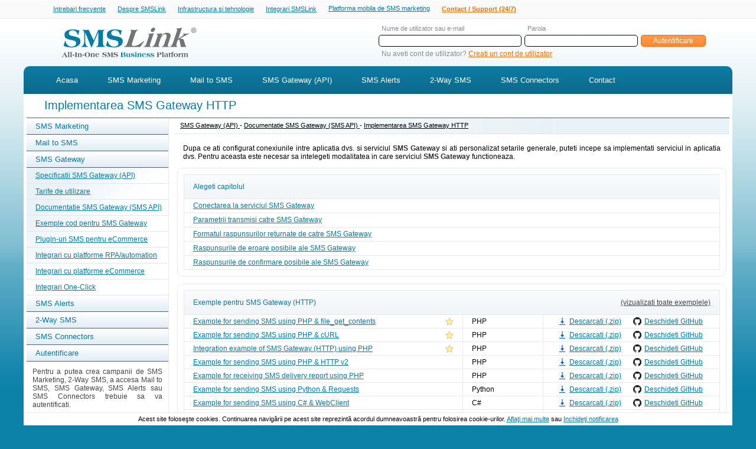

--- FILE ---
content_type: text/html; charset=utf-8
request_url: https://www.smslink.ro/sms-gateway-implementarea-sms-gateway-http.html
body_size: 99435
content:
<!DOCTYPE html PUBLIC "-//W3C//DTD XHTML 1.0 Transitional//EN" "http://www.w3.org/TR/xhtml1/DTD/xhtml1-transitional.dtd">
<html xmlns="http://www.w3.org/1999/xhtml" lang="ro-RO">
<head>
	<title>SMS Gateway (API) - Documentatie SMS Gateway (SMS API) - Implementarea SMS Gateway HTTP - SMSLink.ro</title>           
		
	<meta http-equiv="Content-Type" content="text/html; charset=utf-8" />	
	
	<meta http-equiv="Cache-Control" content="no-cache, no-store, must-revalidate" />
    <meta http-equiv="Pragma" content="no-cache" />
    <meta http-equiv="Expires" content="0" />
		
										    	                	        			
				    <link rel="stylesheet" href="include/css/frontend/layout-screen-v4.css?version=205" type="text/css" media="all" />				   
					<link rel="stylesheet" href="include/css/common/layout-screen.css?version=205" type="text/css" media="all" />
	                <link rel="stylesheet" href="include/css/common/texts.css?version=205" type="text/css" media="all" />
	                	               	        			
                		<link rel="stylesheet" href="include/css/frontend/layout-mobile-v4.css?version=205" type="text/css" media="screen and (max-width: 1000px)" />	                	
                		          
                	      
	                <meta name="viewport" content="width=device-width, initial-scale=1" />
	                <meta name="robots" content="all,index,follow,noodp" /> 
					
	<link rel="apple-touch-icon" sizes="180x180" href="graphics/favicons/apple-touch-icon.png" />
    <link rel="icon" type="image/png" sizes="32x32" href="graphics/favicons/favicon-32x32.png" />
    <link rel="icon" type="image/png" sizes="194x194" href="graphics/favicons/favicon-194x194.png" />
    <link rel="icon" type="image/png" sizes="192x192" href="graphics/favicons/android-chrome-192x192.png" />
    <link rel="icon" type="image/png" sizes="16x16" href="graphics/favicons/favicon-16x16.png" />
    <link rel="manifest" href="graphics/favicons/site.webmanifest" />
    <link rel="mask-icon" href="graphics/favicons/safari-pinned-tab.svg" color="#007ca5" />
    <link rel="shortcut icon" href="favicon.ico" />
    <meta name="msapplication-TileColor" content="#007ca5" />
    <meta name="msapplication-TileImage" content="graphics/favicons/mstile-144x144.png" />
    <meta name="apple-mobile-web-app-title" content="SMSLink" />
    <meta name="application-name" content="SMSLink" />
    <meta name="msapplication-config" content="graphics/favicons/browserconfig.xml" />
    <meta name="theme-color" content="#ffffff" />	
		
	<meta name="description" content="SMS Gateway (API) - Documentatie SMS Gateway (SMS API) - Implementarea SMS Gateway HTTP. Campanii SMS Marketing, Mail to SMS, SMS Gateway, 2-Way SMS prin cea mai avansata platforma SMS din Romania." />
	
		
	<meta name="keywords" content="sms gateway,api sms,integrare sms,gateway sms,sms marketing,campanii sms,mail to sms,mail2sms,publicitate sms,bulk sms,alerte sms,notificari sms,2-way sms,platforma sms,servicii sms,solutii sms,mobile advertising" />
	
		
		                <meta property="og:url" content="https://www.smslink.ro/sms-gateway-implementarea-sms-gateway-http.html" />
        		
    <meta property="og:type" content="website" />
    <meta property="og:title" content="SMS Gateway (API) - Documentatie SMS Gateway (SMS API) - Implementarea SMS Gateway HTTP - SMSLink.ro" />
    <meta property="og:description" content="SMS Gateway (API) - Documentatie SMS Gateway (SMS API) - Implementarea SMS Gateway HTTP. Campanii SMS Marketing, Mail to SMS, SMS Gateway, 2-Way SMS prin cea mai avansata platforma SMS din Romania." />        
            
                                    
            <link rel="canonical" href="https://www.smslink.ro/sms-gateway-implementarea-sms-gateway-http.html" />
                                        
            <meta property="og:image" content="http://www.smslink.ro/graphics/social-promo-1.jpg" />
            <meta property="og:image:secure_url" content="https://www.smslink.ro/graphics/social-promo-1.jpg" />            
                    
    <meta property="og:locale" content="ro_RO" />
    <meta property="og:site_name" content="SMSLink" />
    
       
    
		 
 		 
     
	
    <meta name="twitter:card" content="summary" />
    <meta name="twitter:description" content="Campanii SMS Marketing, Mail to SMS, SMS Gateway, 2-Way SMS prin cea mai completa platforma de solutii SMS integrate din Romania - SMSLink.ro." />
    <meta name="twitter:title" content="Campanii SMS Marketing, SMS Gateway, Mail to SMS, 2-Way SMS - SMSLink.ro" />
     
          
	<meta name="publisher" content="ASTINVEST COM SRL" />
	<meta name="owner" content="ASTINVEST COM SRL" />
	
	<meta name="distribution" content="global" />		
	<meta name="revisit-after" content = "1 days" />
	<meta name="rating" content="general" />
	<meta name="audience" content="all" />

	<meta name="google-site-verification" content="rUNFyPBmbgNjwil3Ly1NHfiTyOaSnAJ3b9YvjFNbSFQ" />
	<meta name="msvalidate.01" content="1AFE721257A32DE55A80E4356D5E8A40" />
	<meta name="p:domain_verify" content="8b519d01a69b9d5b0313e4654ec09b50"/>
	<meta name="w3dir" content="104046b293ad7a3da68cef2e272cb4adae90b06061f4f20007bba90d38812657" />	
	<meta name="ahrefs-site-verification" content="8234c2981daa56b36233ce9b73309f7f2cbc582155bd34b182a51c3fd369239d" />
	
     
    <script language="JavaScript" type="text/javascript">
		<!--	

	        var LayoutType = 1;
	        
		//-->	
	</script>
			    
    	<script language="JavaScript" type="text/javascript" src="include/js/libraries/dom.js?version=280"></script>
    	<script language="JavaScript" type="text/javascript" src="include/js/libraries/general.js?version=280"></script>
    	<script language="JavaScript" type="text/javascript" src="include/js/libraries/navigation.js?version=280"></script>	    
	                	
		            	
        	<script language="JavaScript" type="text/javascript" src="include/js/libraries/register.js?version=280"></script>
    	            	        
        <script language="JavaScript" type="text/javascript" src="include/js/initialization.js?version=280"></script>                
    	    	    			
            		
			            
        
    	
		    	    	<!-- Google tag (gtag.js) -->
            <script async src="https://www.googletagmanager.com/gtag/js?id=G-S3DSFZT5W3"></script>
            <script>
                window.dataLayer = window.dataLayer || [];
                function gtag(){dataLayer.push(arguments);}
                gtag('js', new Date());
                gtag('consent', 'default', {
                  'ad_storage': 'denied',
                  'analytics_storage': 'denied'
                });
                gtag('config', 'G-S3DSFZT5W3');
            </script>        	       	
    			    	
</head><body>
	<div id="page">		
		<div id="header-navigation" name="header-navigation" class="header-navigation-menu">	
	<div class="header-navigation-items">
		<ol>
			<li><a href="intrebari-frecvente.html" class="smallbluelink">Intrebari frecvente</a></li>
			<li><a href="despre-smslink.html" class="smallbluelink">Despre SMSLink</a></li>
			<li><a href="infrastructura-si-tehnologie.html" class="smallbluelink">Infrastructura si tehnologie</a></li>
			<li><a href="integrari-smslink.html" class="smallbluelink">Integrari SMSLink</a></li>		
			<li id="header-navigation-mobile-platform"><a href="mobile/welcome.php" title="Platforma mobila pentru SMS marketing si campanii SMS" class="smallbluelink">Platforma mobila de SMS marketing</a></li>  	
			<li><a href="contact.php" class="smallorangelink" style="font-weight: bold;">Contact / Support (24/7)</a></li>
			<li id="header-navigation-phone"><a href="tel:0723178275" class="smallorangelink" style="font-weight: bold;">Support (24/7)<br />0723 178 275</a></li>
		</ol>
	</div>	
    <div class="clear"></div>
</div>
<div id="FloatingContact">
	<a href="contact.php"><img src="graphics/contact.png" alt="Contact SMSLink" border="0" /></a>
</div>
<div id="header">
	<div id="logo">
		<a href="index.php" title="SMS Marketing, Campanii SMS, SMS Gateway, Mail to SMS - SMSLink.ro"><img src="graphics/header/logo.png" border="0" alt="SMS Marketing, Campanii SMS, SMS Gateway, Mail to SMS - SMSLink.ro" /></a>
	</div>	
	    				<div id="topmenu">
    					<form id="LoginSection" name="LoginSection" method="post" action="users/login.php?mode=login&timestamp=1769475539" style="margin: 0; padding: 0;">
    						<table align="right" cellpadding="0" cellspacing="0" border="0" class="LoginForm">
    						    <tr>
    						        <td class="LoginFormLabels">Nume de utilizator sau e-mail</td>
    						        <td class="LoginFormLabels">Parola</td>
    						        <td></td>
    						    </tr>	
    						    <tr>
    						        <td><input type="text" id="username" name="username" value="" class="LoginField" /></td>
    						        <td><input type="password" id="password" name="password" value="" class="LoginField" /></td>
    						        <td><input type="submit" id="submit" name="submit" value="Autentificare" /></td>
    						    </tr>	  
    						    <input type="hidden" id="login_session_challenge" name="login_session_challenge" value="6DuIpY0FeIyQ7tSfnfSma77y2s8TVlMpOaT1EqZDzy+ZKx1ZdH9rUIlXE/CKiYUZJoSglmc8PuK3yQBPEywv6aAkA6G79ygwZsf3tilVSaBoaXfuxSnZ2hP42UozAlnzIsH841QgEDmBM6/kFKLlUA==" />
    						    <input type="hidden" id="login_session_challenge_validation" name="login_session_challenge_validation" value="fca184620d44e6c8e539b9f10d18b303d3c1e177f31b2b1bef98b37f82e04b4d" />
    						    <input type="hidden" id="login_session_referrer_id" name="login_session_referrer_id" value="1" />    						    
    							<tr>
    								<td colspan="3" class="LoginFormRegister">Nu aveti cont de utilizator? <a href="users/register.php" class="orangelink">Creati un cont de utilizator</a></td>
    							</tr>       							 							
    						</table>
    						    					</form>
    				</div>    			
    				<div id="topmenu-alternate">
    				    <ul>
    				        <li><a href="users/register.php" class="topmenu-alternate-highlight">Creati un cont de utilizator</a></li>
    				        <li><a href="users/plogin.php">Autentificare in contul de utilizator</a></li>
    				    </ul>
    				</div>		
    			</div>
<div id="mainmenu">
	<div id="mainmenu-items">			
		<nav role="navigation">
			<ul class="mainmenu-list">												
													
							<li class="mainmenu-item">
								<div class="mainmenu-item-container">
								    <a href="index.php" title="Acasa" class="menulink">Acasa</a>
								    								</div>
	        											
							</li>																		
															
							<li class="mainmenu-item">
								<div class="mainmenu-item-container" onclick="Navigation.ToggleSubmenu(2);">
								    <a href="sms-marketing.html" title="SMS Marketing" class="menulink menulink-with-submenus">SMS Marketing</a>
								        	        					    <div id="menu-id-2-toggler" name="menu-id-2-toggler" class="mainmenu-toggler"><img src="graphics/icon-submenu-default.png?version=1" alt="Vizualizati solutiile SMS" /></div>
	        					    								</div>
	        						        					    
									<div id="menu-id-2-submenu" name="menu-id-2-submenu" class="mainmenu-extended mainmenu-extended-320">
																								<div class="submenu-group">
															Despre serviciul SMS Marketing															<ul class="submenu-list">					
																        																			<li class="submenu-item"><a href="sms-marketing.html" title="Serviciul SMS Marketing">Serviciul SMS Marketing</a></li>
        																		        																			<li class="submenu-item"><a href="sms-marketing-specificatii-solutie.html" title="Specificatii SMS Marketing">Specificatii SMS Marketing</a></li>
        																		        																			<li class="submenu-item"><a href="sms-marketing-tarife-de-utilizare.html" title="Tarife de utilizare">Tarife de utilizare</a></li>
        																		        																			<li class="submenu-item"><a href="sms-marketing-documentatie-live-update.html" title="Documentatie Live Update">Documentatie Live Update</a></li>
        																		        																			<li class="submenu-item"><a href="sms-marketing-managed-sms-marketing.html" title="Managed SMS Marketing">Managed SMS Marketing</a></li>
        																		        																			<li class="submenu-item"><a href="campanii-sms.html" title="Campanii SMS">Campanii SMS</a></li>
        																		        																			<li class="submenu-item"><a href="sms-marketing-mobile-advertising.html" title="Mobile Advertising (SMS & RCS)">Mobile Advertising (SMS & RCS)</a></li>
        																																																																										
															</ul>
														</div>
															
										<div class="clear"></div>			
									</div>
														
							</li>																		
															
							<li class="mainmenu-item">
								<div class="mainmenu-item-container" onclick="Navigation.ToggleSubmenu(3);">
								    <a href="mail-to-sms-mail2sms.html" title="Mail to SMS" class="menulink menulink-with-submenus">Mail to SMS</a>
								        	        					    <div id="menu-id-3-toggler" name="menu-id-3-toggler" class="mainmenu-toggler"><img src="graphics/icon-submenu-default.png?version=1" alt="Vizualizati solutiile SMS" /></div>
	        					    								</div>
	        						        					    
									<div id="menu-id-3-submenu" name="menu-id-3-submenu" class="mainmenu-extended mainmenu-extended-320">
																								<div class="submenu-group">
															Despre serviciul Mail to SMS															<ul class="submenu-list">					
																        																			<li class="submenu-item"><a href="mail-to-sms-mail2sms.html" title="Serviciul Mail to SMS">Serviciul Mail to SMS</a></li>
        																		        																			<li class="submenu-item"><a href="mail-to-sms-mail2sms-specificatii-solutie.html" title="Specificatii Mail to SMS">Specificatii Mail to SMS</a></li>
        																		        																			<li class="submenu-item"><a href="mail-to-sms-mail2sms-tarife-de-utilizare.html" title="Tarife de utilizare">Tarife de utilizare</a></li>
        																		        																			<li class="submenu-item"><a href="mail-to-sms-mail2sms-documentatie-de-utilizare.html" title="Documentatie Mail to SMS">Documentatie Mail to SMS</a></li>
        																																																																										
															</ul>
														</div>
															
										<div class="clear"></div>			
									</div>
														
							</li>																		
															
							<li class="mainmenu-item">
								<div class="mainmenu-item-container" onclick="Navigation.ToggleSubmenu(4);">
								    <a href="sms-gateway.html" title="SMS Gateway  (API)" class="menulink menulink-with-submenus">SMS Gateway  (API)</a>
								        	        					    <div id="menu-id-4-toggler" name="menu-id-4-toggler" class="mainmenu-toggler"><img src="graphics/icon-submenu-default.png?version=1" alt="Vizualizati solutiile SMS" /></div>
	        					    								</div>
	        						        					    
									<div id="menu-id-4-submenu" name="menu-id-4-submenu" class="mainmenu-extended mainmenu-extended-550">
																								<div class="submenu-group">
															Despre serviciul SMS Gateway (API)															<ul class="submenu-list">					
																        																			<li class="submenu-item"><a href="sms-gateway.html" title="Serviciul SMS Gateway (API)">Serviciul SMS Gateway (API)</a></li>
        																		        																			<li class="submenu-item"><a href="sms-gateway-specificatii-solutie.html" title="Specificatii SMS Gateway (API)">Specificatii SMS Gateway (API)</a></li>
        																		        																			<li class="submenu-item"><a href="sms-gateway-tarife-de-utilizare.html" title="Tarife de utilizare">Tarife de utilizare</a></li>
        																		        																			<li class="submenu-item"><a href="sms-gateway-documentatie-sms-gateway.html" title="Documentatie SMS Gateway (API)">Documentatie SMS Gateway (API)</a></li>
        																		        																			<li class="submenu-item"><a href="sms-gateway-exemple-de-cod-sursa.html" title="Exemple cod sursa">Exemple cod sursa</a></li>
        																		        																			<li class="submenu-item"><a href="plugin-uri-sms-pentru-ecommerce.html" title="Plugin-uri SMS pentru eCommerce">Plugin-uri SMS pentru eCommerce</a></li>
        																		        																			<li class="submenu-item"><a href="integrari-sms-ecommerce.html" title="Integrari cu platforme eCommerce">Integrari cu platforme eCommerce</a></li>
        																		        																			<li class="submenu-item"><a href="integrare-sms-automation.html" title="Integrari cu platforme RPA/automation
">Integrari cu platforme RPA/automation
</a></li>
        																		        																			<li class="submenu-item"><a href="integrare-sms-oneclick.html" title="Integrari One-Click
">Integrari One-Click
</a></li>
        																																																																										
															</ul>
														</div>
																											<div class="submenu-group submenu-group-border">
															Solutii SMS pentru eCommerce															<ul class="submenu-list">					
																        																			<li class="submenu-item"><a href="modul-sms-woocommerce.html" title="Plugin WooCommerce">Plugin WooCommerce</a></li>
        																		        																			<li class="submenu-item"><a href="modul-sms-prestashop.html" title="Plugin PrestaShop">Plugin PrestaShop</a></li>
        																		        																			<li class="submenu-item"><a href="modul-sms-magento.html" title="Plugin Magento">Plugin Magento</a></li>
        																		        																			<li class="submenu-item"><a href="modul-sms-magento-2.html" title="Plugin Magento 2">Plugin Magento 2</a></li>
        																		        																			<li class="submenu-item"><a href="modul-sms-opencart-3-0.html" title="Plugin OpenCart 3.0+">Plugin OpenCart 3.0+</a></li>
        																		        																			<li class="submenu-item"><a href="modul-sms-opencart-2-3.html" title="Plugin OpenCart 2.3">Plugin OpenCart 2.3</a></li>
        																		        																			<li class="submenu-item"><a href="modul-sms-opencart-2-0-2-1-2-2.html" title="Plugin OpenCart 2.0, 2.1, 2.2">Plugin OpenCart 2.0, 2.1, 2.2</a></li>
        																		        																			<li class="submenu-item"><a href="modul-sms-opencart-1-5-si-1-6.html" title="Plugin OpenCart 1.5 si 1.6">Plugin OpenCart 1.5 si 1.6</a></li>
        																		        																			<li class="submenu-item"><a href="modul-sms-cs-cart-4-11.html" title="Plugin CS-Cart 4.11+">Plugin CS-Cart 4.11+</a></li>
        																		        																			<li class="submenu-item"><a href="sms-blugento.html" title="Integrare SMS cu Blugento">Integrare SMS cu Blugento</a></li>
        																		        																			<li class="submenu-item"><a href="sms-gomag.html" title="Integrare SMS cu Gomag">Integrare SMS cu Gomag</a></li>
        																		        																			<li class="submenu-item"><a href="integrare-sms-shopify.html" title="Integrare SMS cu Shopify">Integrare SMS cu Shopify</a></li>
        																		        																			<li class="submenu-item"><a href="sms-vtex.html" title="Integrare SMS cu VTEX">Integrare SMS cu VTEX</a></li>
        																		        																			<li class="submenu-item"><a href="sms-extended.html" title="Integrare SMS cu Extended">Integrare SMS cu Extended</a></li>
        																		        																			<li class="submenu-item"><a href="sms-famshop.html" title="Integrare SMS cu FamShop">Integrare SMS cu FamShop</a></li>
        																																																																										
															</ul>
														</div>
															
										<div class="clear"></div>			
									</div>
														
							</li>																		
															
							<li class="mainmenu-item">
								<div class="mainmenu-item-container" onclick="Navigation.ToggleSubmenu(5);">
								    <a href="sms-alerts.html" title="SMS Alerts" class="menulink menulink-with-submenus">SMS Alerts</a>
								        	        					    <div id="menu-id-5-toggler" name="menu-id-5-toggler" class="mainmenu-toggler"><img src="graphics/icon-submenu-default.png?version=1" alt="Vizualizati solutiile SMS" /></div>
	        					    								</div>
	        						        					    
									<div id="menu-id-5-submenu" name="menu-id-5-submenu" class="mainmenu-extended mainmenu-extended-320">
																								<div class="submenu-group">
															Despre serviciul SMS Alerts															<ul class="submenu-list">					
																        																			<li class="submenu-item"><a href="sms-alerts.html" title="Serviciul SMS Alerts">Serviciul SMS Alerts</a></li>
        																		        																			<li class="submenu-item"><a href="sms-alerts-specificatii-solutie.html" title="Specificatii SMS Alerts">Specificatii SMS Alerts</a></li>
        																		        																			<li class="submenu-item"><a href="sms-alerts-documentatie-de-utilizare.html" title="Documentatie SMS Alerts">Documentatie SMS Alerts</a></li>
        																		        																			<li class="submenu-item"><a href="sms-alerts-tarife-de-utilizare.html" title="Tarife de utilizare">Tarife de utilizare</a></li>
        																																																																										
															</ul>
														</div>
															
										<div class="clear"></div>			
									</div>
														
							</li>																		
															
							<li class="mainmenu-item">
								<div class="mainmenu-item-container" onclick="Navigation.ToggleSubmenu(6);">
								    <a href="2-way-sms.html" title="2-Way SMS" class="menulink menulink-with-submenus">2-Way SMS</a>
								        	        					    <div id="menu-id-6-toggler" name="menu-id-6-toggler" class="mainmenu-toggler"><img src="graphics/icon-submenu-default.png?version=1" alt="Vizualizati solutiile SMS" /></div>
	        					    								</div>
	        						        					    
									<div id="menu-id-6-submenu" name="menu-id-6-submenu" class="mainmenu-extended mainmenu-extended-320">
																								<div class="submenu-group">
															Despre serviciul 2-Way SMS															<ul class="submenu-list">					
																        																			<li class="submenu-item"><a href="2-way-sms.html" title="Serviciul 2-Way SMS">Serviciul 2-Way SMS</a></li>
        																		        																			<li class="submenu-item"><a href="2-way-sms-specificatii-solutie.html" title="Specificatii 2-Way SMS">Specificatii 2-Way SMS</a></li>
        																		        																			<li class="submenu-item"><a href="2-way-sms-tarife-si-abonamente.html" title="Tarife si abonamente">Tarife si abonamente</a></li>
        																		        																			<li class="submenu-item"><a href="2-way-sms-documentatie-api.html" title="Documentatie 2-Way SMS (API)">Documentatie 2-Way SMS (API)</a></li>
        																																																																										
															</ul>
														</div>
															
										<div class="clear"></div>			
									</div>
														
							</li>																		
															
							<li class="mainmenu-item">
								<div class="mainmenu-item-container" onclick="Navigation.ToggleSubmenu(7);">
								    <a href="sms-connectors.html" title="SMS Connectors" class="menulink menulink-with-submenus">SMS Connectors</a>
								        	        					    <div id="menu-id-7-toggler" name="menu-id-7-toggler" class="mainmenu-toggler"><img src="graphics/icon-submenu-default.png?version=1" alt="Vizualizati solutiile SMS" /></div>
	        					    								</div>
	        						        					    
									<div id="menu-id-7-submenu" name="menu-id-7-submenu" class="mainmenu-extended mainmenu-extended-320 backwards-100">
																								<div class="submenu-group">
															Despre serviciul SMS Connectors															<ul class="submenu-list">					
																        																			<li class="submenu-item"><a href="sms-connectors.html" title="Serviciul SMS Connectors">Serviciul SMS Connectors</a></li>
        																		        																			<li class="submenu-item"><a href="sms-connectors-specificatii-solutie.html" title="Specificatii  SMS Connectors">Specificatii  SMS Connectors</a></li>
        																		        																			<li class="submenu-item"><a href="sms-connectors-tarife-de-utilizare.html" title="Tarife de utilizare">Tarife de utilizare</a></li>
        																		        																			<li class="submenu-item"><a href="sms-connectors-furnizori-parteneri.html" title="Integrari cu servicii furnizori">Integrari cu servicii furnizori</a></li>
        																																																																										
															</ul>
														</div>
															
										<div class="clear"></div>			
									</div>
														
							</li>																		
															
							<li class="mainmenu-item">
								<div class="mainmenu-item-container">
								    <a href="contact.php" title="Contact" class="menulink">Contact</a>
								    								</div>
	        											
							</li>																		
									
			</ul>	
		</nav>					
	</div>
	<div class="clear"></div>
</div>		    <div id="mainmenu-footer"></div>
				<div id="contents">	
			<div id="page-title">
	<div id="page-header">
		<h1>
			Implementarea SMS Gateway HTTP		</h1>
	</div>	
	<div style="clear: both;"></div>
</div>				<div id="content">				
				<div id="leftborder">
			<div class="mbox-header"><a href="javascript:DOM.SwitchVisibilityElement('ServiceID1', 2);">SMS Marketing</a></div>
		<div class="mbox-options">	
			<ul id="ServiceID1" style="display: none">
																					<li ><a href="sms-marketing-specificatii-solutie.html">Specificatii SMS Marketing</a></li>
									
																									<li ><a href="sms-marketing-tarife-de-utilizare.html">Tarife de utilizare</a></li>
									
																									<li ><a href="sms-marketing-documentatie-live-update.html">Documentatie Live Update</a></li>
									
																									<li ><a href="sms-marketing-managed-sms-marketing.html">Managed SMS Marketing</a></li>
									
																									<li ><a href="sms-marketing-mobile-advertising.html">Mobile Advertising (SMS & RCS)</a></li>
									
																									<li ><a href="campanii-sms.html">Campanii SMS</a></li>
									
											</ul>
		</div>
		<div class="mbox-header"><a href="javascript:DOM.SwitchVisibilityElement('ServiceID2', 2);">Mail to SMS</a></div>				
		<div class="mbox-options">	
			<ul id="ServiceID2" style="display: none">
																					<li ><a href="mail-to-sms-mail2sms-specificatii-solutie.html">Specificatii Mail to SMS</a></li>
									
																									<li ><a href="mail-to-sms-mail2sms-tarife-de-utilizare.html">Tarife de utilizare</a></li>
									
																									<li ><a href="mail-to-sms-mail2sms-documentatie-de-utilizare.html">Documentatie Mail to SMS</a></li>
									
											</ul>
		</div>
		<div class="mbox-header">
			<a href="javascript:DOM.SwitchVisibilityElement('ServiceID3', 2);">SMS Gateway</a>				
		</div>
		<div class="mbox-options">				
			<ul id="ServiceID3" style="display: block">
																					<li ><a href="sms-gateway-specificatii-solutie.html">Specificatii SMS Gateway (API)</a></li>
									
																									<li ><a href="sms-gateway-tarife-de-utilizare.html">Tarife de utilizare</a></li>
									
																									<li ><a href="sms-gateway-documentatie-sms-gateway.html">Documentatie SMS Gateway (SMS API)</a></li>
									
																									<li ><a href="sms-gateway-exemple-de-cod-sursa.html">Exemple cod pentru SMS Gateway</a></li>
									
																									<li ><a href="plugin-uri-sms-pentru-ecommerce.html">Plugin-uri SMS pentru eCommerce</a></li>
									
																									<li ><a href="integrare-sms-automation.html">Integrari cu platforme RPA/automation</a></li>
									
																									<li ><a href="integrari-sms-ecommerce.html">Integrari cu platforme eCommerce</a></li>
									
																									<li ><a href="integrare-sms-oneclick.html">Integrari One-Click</a></li>
									
											</ul>
		</div>
		<div class="mbox-header"><a href="javascript:DOM.SwitchVisibilityElement('ServiceID4', 2);">SMS Alerts</a></div>				
		<div class="mbox-options">	
			<ul id="ServiceID4" style="display: none">
																					<li ><a href="sms-alerts-specificatii-solutie.html">Specificatii SMS Alerts</a></li>
									
																									<li ><a href="sms-alerts-documentatie-de-utilizare.html">Documentatie SMS Alerts</a></li>
									
																									<li ><a href="sms-alerts-tarife-de-utilizare.html">Tarife de utilizare</a></li>
									
											</ul>
		</div>
		<div class="mbox-header"><a href="javascript:DOM.SwitchVisibilityElement('ServiceID5', 2);">2-Way SMS</a></div>				
		<div class="mbox-options">	
			<ul id="ServiceID5" style="display: none">
																					<li ><a href="2-way-sms-specificatii-solutie.html">Specificatii 2-Way SMS</a></li>
									
																									<li ><a href="2-way-sms-tarife-si-abonamente.html">Tarife si abonamente</a></li>
									
																									<li ><a href="2-way-sms-documentatie-api.html">Documentatie 2-Way SMS (API)</a></li>
									
											</ul>
		</div>
					<div class="mbox-header"><a href="javascript:DOM.SwitchVisibilityElement('ServiceID7', 2);">SMS Connectors</a></div>				
				<div class="mbox-options">	
					<ul id="ServiceID7" style="display: none">
																											<li ><a href="sms-connectors-tarife-de-utilizare.html">Tarife de utilizare</a></li>
											
																															<li ><a href="sms-connectors-specificatii-solutie.html">Specificatii SMS Connectors</a></li>
											
																															<li ><a href="sms-connectors-furnizori-parteneri.html">Integrari cu servicii furnizori</a></li>
											
															</ul>
				</div>
								<div class="mbox-header">Autentificare</div>					
					<div class="mbox">
						<form id="LoginBox" name="LoginBox" method="post" action="users/login.php?mode=login&timestamp=1769475539">
							<table align="center" width="100%" cellpadding="0" cellspacing="0" border="0" class="LoginTable">
								<tbody>
									<tr class="LoginTableWelcome">								
										<td>Pentru a putea crea campanii de SMS Marketing, 2-Way SMS, a accesa Mail to SMS, SMS Gateway, SMS Alerts sau SMS Connectors trebuie sa va autentificati.</td>
									</tr>
									<tr class="LoginTableLabel">									
										<td>Nume de utilizator sau e-mail</td>
									</tr>
									<tr class="LoginTableField">
										<td><input type="text" id="username" name="username" value="" /></td>
									</tr>	
									<tr class="LoginTableLabel">
										<td>Parola</td>
									</tr>
									<tr class="LoginTableField">
										<td><input type="password" id="password" name="password" value="" /></td>
									</tr>	
								</tbody>
								<input type="hidden" id="login_session_challenge" name="login_session_challenge" value="6DuIpY0FeIyQ7tSfnfSma77y2s8TVlMpOaT1EqZDzy+ZKx1ZdH9rUIlXE/CKiYUZJoSglmc8PuK3yQBPEywv6aAkA6G79ygwZsf3tilVSaBoaXfuxSnZ2hP42UozAlnzIsH841QgEDmBM6/kFKLlUA==" />
								<input type="hidden" id="login_session_challenge_validation" name="login_session_challenge_validation" value="fca184620d44e6c8e539b9f10d18b303d3c1e177f31b2b1bef98b37f82e04b4d" />
								<input type="hidden" id="login_session_referrer_id" name="login_session_referrer_id" value="2" />								
								<tfoot>
									<tr class="LoginTableSubmit">								
										<td><div align="center"><input type="submit" id="submit" name="submit" value="Autentificare" /></div></td>
									</tr>
									<tr class="LoginTableOption">								
										<td><a href="users/register.php" class="link">Creati un cont de utilizator</a></td>
									</tr>
									<tr class="LoginTableOption">								
										<td><a href="users/recovery.php" class="graylink">Ati uitat parola?</a></td>
									</tr>
								</tfoot>
							</table>
						</form>
					</div>
					<div class="mbox-header">Program de parteneriat</div>					
					<div class="mbox">
						Reprezentati o companie care activeaza in domeniile marketing si publicitate, reprezentati un integrator de solutii IT&C sau sunteti consultant in aceste domenii? Beneficiati de avantajele acestui program de parteneriat pentru a putea propune solutia SMSLink clientilor dvs. (inclusiv white-label). <a href="program-de-parteneriat.html" class="link">Aflati mai multe</a>
					</div>					
					<div class="mbox-header">Solutii SMS personalizate</div>					
	<div class="mbox">
		Aveti nevoie de o solutie pentru <strong>SMS marketing</strong>, <strong>campanii SMS</strong>, <strong>notificari SMS</strong> sau <strong>mobile advertising</strong> personalizata? Echipa noastra tehnica si comerciala va sta la dispozitie pentru a identifica specificatiile solutiei tehnice optime pentru atingerea tuturor obiectivelor propuse. <a href="contact.php" class="link">Contactati-ne</a>
	</div>
	<div class="leftborder-about">
	    <p>Prin pasiune pentru tehnologie si clienti multumiti, suntem singurul furnizor de <strong>servicii SMS</strong> din Romania prezent in clasamentul Deloitte Technology Fast 50.</p>
		<a href="despre-smslink.html"><img src="images/fast-50-500.png" border="0" alt="Despre SMSLink" /></a>
		<p><a href="despre-smslink.html" class="graylink">Aflati mai multe</a></p>
	</div>
</div>				<div id="pagesubtitle">
	    				    					<a href="sms-gateway.html" class="smalllink">
    						SMS Gateway (API)    					</a>
    				    				    					-
    								    				    					<a href="sms-gateway-documentatie-sms-gateway.html" class="smalllink">
    						Documentatie SMS Gateway (SMS API)    					</a>
    				    				    					-
    								    				    					<a href="sms-gateway-implementarea-sms-gateway-http.html" class="smalllink">
    						Implementarea SMS Gateway HTTP    					</a>
    				    								</div>				<div id="pagedata" class="ContentPage">
					<p>Dupa ce ati configurat conexiunile intre aplicatia dvs. si serviciul <strong>SMS Gateway</strong> si ati personalizat setarile generale, puteti incepe sa implementati serviciul in aplicatia dvs. Pentru aceasta este necesar sa intelegeti modalitatea in care serviciul <strong>SMS Gateway</strong> functioneaza.</p>
<p>                              			<div class="TableOfContentsContainer">
				<table width="100%" cellpadding="0" cellspacing="0" border="0" class="TableOfContents">	
					<thead>
						<tr>
							<td>Alegeti capitolul</td>
						</tr>
					</thead>	
					<tbody>	
																				<tr>
								<td>
																		<a href="sms-gateway-conectarea-la-serviciul-sms-gateway-http.html">
										Conectarea la serviciul SMS Gateway									</a>
								</td>
							</tr>								
																				<tr>
								<td>
																		<a href="sms-gateway-parametrii-transmisi-catre-sms-gateway-http.html">
										Parametrii transmisi catre SMS Gateway									</a>
								</td>
							</tr>								
																				<tr>
								<td>
																		<a href="sms-gateway-formatul-raspunsurilor-returnate-de-catre-sms-gateway-http.html">
										Formatul raspunsurilor returnate de catre SMS Gateway									</a>
								</td>
							</tr>								
																				<tr>
								<td>
																		<a href="sms-gateway-raspunsurile-de-eroare-posibile-ale-sms-gateway-http.html">
										Raspunsurile de eroare posibile ale SMS Gateway									</a>
								</td>
							</tr>								
																				<tr>
								<td>
																		<a href="sms-gateway-raspunsurile-de-confirmare-posibile-ale-sms-gateway-http.html">
										Raspunsurile de confirmare posibile ale SMS Gateway									</a>
								</td>
							</tr>								
											</tbody>
				</table>
			</div>			
		 </p>
<p><div class="DocumentationGroupList DocumentationGroupListTop">                                
                                <table width="100%" border="0" cellspacing="0" cellpadding="0">             
                                                                            <thead>
                                            <tr>
                                                <td colspan="2">
                                                    Exemple pentru SMS Gateway (HTTP)                                                </td>
                                                <td class="DocumentationGroupListAlignRight">
                                                                                                            <a href="sms-gateway-exemple-de-cod-sursa.html">(vizualizati toate exemplele)</a>
                                                                                                    </td>
                                            </tr>
                                        </thead>
                                                       
                                    <tbody>
                            	                                            	            <tr>                                
                                                        <td width="52%">
                                                                                                                            <a href="examples.php?id=1">Example for sending SMS using PHP & file_get_contents</a>
                                                                                                                                                                                        <img src="graphics/icon-example-favourite.png?v=4" width="14" class="FavouriteIcon" alt="Exemplu de cod recomandat" />
                                                                                                                    </td>                                
                                                        <td width="15%">PHP</td>                                
                                                        <td width="33%">  
                                                            <ul>                                                  
                                                                                                                                    <li>
                                                                        <img src="graphics/icon-example-download.png?v=4" width="14" alt="Descarcati (.zip)" />
                                                                        <a href="examples.php?id=1&download=1">Descarcati (.zip)</a>
                                                                    </li> 
                                                                                                                                <li>
                                                                    <img src="graphics/icons/icon-codebase-github.png?v=4" width="14" alt="Deschideti pe GitHub" />
                                                                    <a href="https://github.com/SMSLink-ro/Example-for-sending-SMS-using-PHP-file_get_contents/blob/master/main.php" target="_blank">Deschideti GitHub</a>
                                                                </li>
                                                            </ul>
                                                        </td>  
                                                    </tr>                                                                       
                                    	                                           	            <tr>                                
                                                        <td width="52%">
                                                                                                                            <a href="examples.php?id=17">Example for sending SMS using PHP & cURL</a>
                                                                                                                                                                                        <img src="graphics/icon-example-favourite.png?v=4" width="14" class="FavouriteIcon" alt="Exemplu de cod recomandat" />
                                                                                                                    </td>                                
                                                        <td width="15%">PHP</td>                                
                                                        <td width="33%">  
                                                            <ul>                                                  
                                                                                                                                    <li>
                                                                        <img src="graphics/icon-example-download.png?v=4" width="14" alt="Descarcati (.zip)" />
                                                                        <a href="examples.php?id=17&download=1">Descarcati (.zip)</a>
                                                                    </li> 
                                                                                                                                <li>
                                                                    <img src="graphics/icons/icon-codebase-github.png?v=4" width="14" alt="Deschideti pe GitHub" />
                                                                    <a href="https://github.com/SMSLink-ro/Example-for-sending-SMS-using-PHP-cURL/blob/master/main.php" target="_blank">Deschideti GitHub</a>
                                                                </li>
                                                            </ul>
                                                        </td>  
                                                    </tr>                                                                       
                                    	                                           	            <tr>                                
                                                        <td width="52%">
                                                                                                                            <a href="examples.php?id=3">Integration example of SMS Gateway (HTTP) using PHP</a>
                                                                                                                                                                                        <img src="graphics/icon-example-favourite.png?v=4" width="14" class="FavouriteIcon" alt="Exemplu de cod recomandat" />
                                                                                                                    </td>                                
                                                        <td width="15%">PHP</td>                                
                                                        <td width="33%">  
                                                            <ul>                                                  
                                                                                                                                    <li>
                                                                        <img src="graphics/icon-example-download.png?v=4" width="14" alt="Descarcati (.zip)" />
                                                                        <a href="examples.php?id=3&download=1">Descarcati (.zip)</a>
                                                                    </li> 
                                                                                                                                <li>
                                                                    <img src="graphics/icons/icon-codebase-github.png?v=4" width="14" alt="Deschideti pe GitHub" />
                                                                    <a href="https://github.com/SMSLink-ro/Integration-example-of-SMS-Gateway-HTTP-using-PHP/blob/master/main.php" target="_blank">Deschideti GitHub</a>
                                                                </li>
                                                            </ul>
                                                        </td>  
                                                    </tr>                                                                       
                                    	                                           	            <tr>                                
                                                        <td width="52%">
                                                                                                                            <a href="examples.php?id=18">Example for sending SMS using PHP & HTTP v2</a>
                                                                                                                                                                                </td>                                
                                                        <td width="15%">PHP</td>                                
                                                        <td width="33%">  
                                                            <ul>                                                  
                                                                                                                                    <li>
                                                                        <img src="graphics/icon-example-download.png?v=4" width="14" alt="Descarcati (.zip)" />
                                                                        <a href="examples.php?id=18&download=1">Descarcati (.zip)</a>
                                                                    </li> 
                                                                                                                                <li>
                                                                    <img src="graphics/icons/icon-codebase-github.png?v=4" width="14" alt="Deschideti pe GitHub" />
                                                                    <a href="https://github.com/SMSLink-ro/Example-for-sending-SMS-using-PHP-HTTP-v2/blob/master/main.php" target="_blank">Deschideti GitHub</a>
                                                                </li>
                                                            </ul>
                                                        </td>  
                                                    </tr>                                                                       
                                    	                                           	            <tr>                                
                                                        <td width="52%">
                                                                                                                            <a href="examples.php?id=2">Example for receiving SMS delivery report using PHP</a>
                                                                                                                                                                                </td>                                
                                                        <td width="15%">PHP</td>                                
                                                        <td width="33%">  
                                                            <ul>                                                  
                                                                                                                                    <li>
                                                                        <img src="graphics/icon-example-download.png?v=4" width="14" alt="Descarcati (.zip)" />
                                                                        <a href="examples.php?id=2&download=1">Descarcati (.zip)</a>
                                                                    </li> 
                                                                                                                                <li>
                                                                    <img src="graphics/icons/icon-codebase-github.png?v=4" width="14" alt="Deschideti pe GitHub" />
                                                                    <a href="https://github.com/SMSLink-ro/Example-for-receiving-SMS-delivery-report-using-PHP/blob/master/main.php" target="_blank">Deschideti GitHub</a>
                                                                </li>
                                                            </ul>
                                                        </td>  
                                                    </tr>                                                                       
                                    	                                           	            <tr>                                
                                                        <td width="52%">
                                                                                                                            <a href="examples.php?id=26">Example for sending SMS using Python & Requests</a>
                                                                                                                                                                                </td>                                
                                                        <td width="15%">Python</td>                                
                                                        <td width="33%">  
                                                            <ul>                                                  
                                                                                                                                    <li>
                                                                        <img src="graphics/icon-example-download.png?v=4" width="14" alt="Descarcati (.zip)" />
                                                                        <a href="examples.php?id=26&download=1">Descarcati (.zip)</a>
                                                                    </li> 
                                                                                                                                <li>
                                                                    <img src="graphics/icons/icon-codebase-github.png?v=4" width="14" alt="Deschideti pe GitHub" />
                                                                    <a href="https://github.com/SMSLink-ro/Example-for-sending-SMS-using-Python-Requests/blob/master/main.py" target="_blank">Deschideti GitHub</a>
                                                                </li>
                                                            </ul>
                                                        </td>  
                                                    </tr>                                                                       
                                    	                                           	            <tr>                                
                                                        <td width="52%">
                                                                                                                            <a href="examples.php?id=23">Example for sending SMS using C# & WebClient</a>
                                                                                                                                                                                </td>                                
                                                        <td width="15%">C#</td>                                
                                                        <td width="33%">  
                                                            <ul>                                                  
                                                                                                                                    <li>
                                                                        <img src="graphics/icon-example-download.png?v=4" width="14" alt="Descarcati (.zip)" />
                                                                        <a href="examples.php?id=23&download=1">Descarcati (.zip)</a>
                                                                    </li> 
                                                                                                                                <li>
                                                                    <img src="graphics/icons/icon-codebase-github.png?v=4" width="14" alt="Deschideti pe GitHub" />
                                                                    <a href="https://github.com/SMSLink-ro/Example-for-sending-SMS-using-C-Sharp-WebClient/blob/master/main.cs" target="_blank">Deschideti GitHub</a>
                                                                </li>
                                                            </ul>
                                                        </td>  
                                                    </tr>                                                                       
                                    	                                           	            <tr>                                
                                                        <td width="52%">
                                                                                                                            <a href="examples.php?id=27">Example for sending SMS using Python & http.client</a>
                                                                                                                                                                                </td>                                
                                                        <td width="15%">Python</td>                                
                                                        <td width="33%">  
                                                            <ul>                                                  
                                                                                                                                    <li>
                                                                        <img src="graphics/icon-example-download.png?v=4" width="14" alt="Descarcati (.zip)" />
                                                                        <a href="examples.php?id=27&download=1">Descarcati (.zip)</a>
                                                                    </li> 
                                                                                                                                <li>
                                                                    <img src="graphics/icons/icon-codebase-github.png?v=4" width="14" alt="Deschideti pe GitHub" />
                                                                    <a href="https://github.com/SMSLink-ro/Example-for-sending-SMS-using-Python-http.client/blob/master/main.py" target="_blank">Deschideti GitHub</a>
                                                                </li>
                                                            </ul>
                                                        </td>  
                                                    </tr>                                                                       
                                    	                                           	            <tr>                                
                                                        <td width="52%">
                                                                                                                            <a href="examples.php?id=28">Example for sending SMS using Ruby & net::http</a>
                                                                                                                                                                                </td>                                
                                                        <td width="15%">Ruby</td>                                
                                                        <td width="33%">  
                                                            <ul>                                                  
                                                                                                                                    <li>
                                                                        <img src="graphics/icon-example-download.png?v=4" width="14" alt="Descarcati (.zip)" />
                                                                        <a href="examples.php?id=28&download=1">Descarcati (.zip)</a>
                                                                    </li> 
                                                                                                                                <li>
                                                                    <img src="graphics/icons/icon-codebase-github.png?v=4" width="14" alt="Deschideti pe GitHub" />
                                                                    <a href="https://github.com/SMSLink-ro/Example-for-sending-SMS-using-Ruby-net-http/blob/master/main.rb" target="_blank">Deschideti GitHub</a>
                                                                </li>
                                                            </ul>
                                                        </td>  
                                                    </tr>                                                                       
                                    	                                           	            <tr>                                
                                                        <td width="52%">
                                                                                                                            <a href="examples.php?id=19">Example for sending SMS using Node.js & Request</a>
                                                                                                                                                                                </td>                                
                                                        <td width="15%">Node.js</td>                                
                                                        <td width="33%">  
                                                            <ul>                                                  
                                                                                                                                    <li>
                                                                        <img src="graphics/icon-example-download.png?v=4" width="14" alt="Descarcati (.zip)" />
                                                                        <a href="examples.php?id=19&download=1">Descarcati (.zip)</a>
                                                                    </li> 
                                                                                                                                <li>
                                                                    <img src="graphics/icons/icon-codebase-github.png?v=4" width="14" alt="Deschideti pe GitHub" />
                                                                    <a href="https://github.com/SMSLink-ro/Example-for-sending-SMS-using-Node.js-Request/blob/master/index.js" target="_blank">Deschideti GitHub</a>
                                                                </li>
                                                            </ul>
                                                        </td>  
                                                    </tr>                                                                       
                                    	                                           	            <tr>                                
                                                        <td width="52%">
                                                                                                                            <a href="examples.php?id=20">Example for sending SMS using Node.js & Unirest</a>
                                                                                                                                                                                </td>                                
                                                        <td width="15%">Node.js</td>                                
                                                        <td width="33%">  
                                                            <ul>                                                  
                                                                                                                                    <li>
                                                                        <img src="graphics/icon-example-download.png?v=4" width="14" alt="Descarcati (.zip)" />
                                                                        <a href="examples.php?id=20&download=1">Descarcati (.zip)</a>
                                                                    </li> 
                                                                                                                                <li>
                                                                    <img src="graphics/icons/icon-codebase-github.png?v=4" width="14" alt="Deschideti pe GitHub" />
                                                                    <a href="https://github.com/SMSLink-ro/Example-for-sending-SMS-using-Node.js-Unirest/blob/master/index.js" target="_blank">Deschideti GitHub</a>
                                                                </li>
                                                            </ul>
                                                        </td>  
                                                    </tr>                                                                       
                                    	                                           	            <tr>                                
                                                        <td width="52%">
                                                                                                                            <a href="examples.php?id=21">Example for sending SMS using Node.js & HTTP</a>
                                                                                                                                                                                </td>                                
                                                        <td width="15%">Node.js</td>                                
                                                        <td width="33%">  
                                                            <ul>                                                  
                                                                                                                                    <li>
                                                                        <img src="graphics/icon-example-download.png?v=4" width="14" alt="Descarcati (.zip)" />
                                                                        <a href="examples.php?id=21&download=1">Descarcati (.zip)</a>
                                                                    </li> 
                                                                                                                                <li>
                                                                    <img src="graphics/icons/icon-codebase-github.png?v=4" width="14" alt="Deschideti pe GitHub" />
                                                                    <a href="https://github.com/SMSLink-ro/Example-for-sending-SMS-using-Node.js-HTTP/blob/master/index.js" target="_blank">Deschideti GitHub</a>
                                                                </li>
                                                            </ul>
                                                        </td>  
                                                    </tr>                                                                       
                                    	                                           	            <tr>                                
                                                        <td width="52%">
                                                                                                                            <a href="examples.php?id=22">Example for sending SMS using Node.js & Axios</a>
                                                                                                                                                                                </td>                                
                                                        <td width="15%">Node.js</td>                                
                                                        <td width="33%">  
                                                            <ul>                                                  
                                                                                                                                    <li>
                                                                        <img src="graphics/icon-example-download.png?v=4" width="14" alt="Descarcati (.zip)" />
                                                                        <a href="examples.php?id=22&download=1">Descarcati (.zip)</a>
                                                                    </li> 
                                                                                                                                <li>
                                                                    <img src="graphics/icons/icon-codebase-github.png?v=4" width="14" alt="Deschideti pe GitHub" />
                                                                    <a href="https://github.com/SMSLink-ro/Example-for-sending-SMS-using-Node.js-Axios/blob/master/index.js" target="_blank">Deschideti GitHub</a>
                                                                </li>
                                                            </ul>
                                                        </td>  
                                                    </tr>                                                                       
                                    	                                           	            <tr>                                
                                                        <td width="52%">
                                                                                                                            <a href="examples.php?id=24">Example for sending SMS using F#</a>
                                                                                                                                                                                </td>                                
                                                        <td width="15%">F#</td>                                
                                                        <td width="33%">  
                                                            <ul>                                                  
                                                                                                                                    <li>
                                                                        <img src="graphics/icon-example-download.png?v=4" width="14" alt="Descarcati (.zip)" />
                                                                        <a href="examples.php?id=24&download=1">Descarcati (.zip)</a>
                                                                    </li> 
                                                                                                                                <li>
                                                                    <img src="graphics/icons/icon-codebase-github.png?v=4" width="14" alt="Deschideti pe GitHub" />
                                                                    <a href="https://github.com/SMSLink-ro/Example-for-sending-SMS-using-F-Sharp/blob/master/main.fs" target="_blank">Deschideti GitHub</a>
                                                                </li>
                                                            </ul>
                                                        </td>  
                                                    </tr>                                                                       
                                    	                                           	            <tr>                                
                                                        <td width="52%">
                                                                                                                            <a href="examples.php?id=25">Example for sending SMS using Go & NewRequest</a>
                                                                                                                                                                                </td>                                
                                                        <td width="15%">Go</td>                                
                                                        <td width="33%">  
                                                            <ul>                                                  
                                                                                                                                    <li>
                                                                        <img src="graphics/icon-example-download.png?v=4" width="14" alt="Descarcati (.zip)" />
                                                                        <a href="examples.php?id=25&download=1">Descarcati (.zip)</a>
                                                                    </li> 
                                                                                                                                <li>
                                                                    <img src="graphics/icons/icon-codebase-github.png?v=4" width="14" alt="Deschideti pe GitHub" />
                                                                    <a href="https://github.com/SMSLink-ro/Example-for-sending-SMS-using-Go-NewRequest/blob/master/main.go" target="_blank">Deschideti GitHub</a>
                                                                </li>
                                                            </ul>
                                                        </td>  
                                                    </tr>                                                                       
                                    	                                           	            <tr>                                
                                                        <td width="52%">
                                                                                                                            <a href="examples.php?id=36">Example for sending SMS using Erlang</a>
                                                                                                                                                                                </td>                                
                                                        <td width="15%">Erlang</td>                                
                                                        <td width="33%">  
                                                            <ul>                                                  
                                                                                                                                    <li>
                                                                        <img src="graphics/icon-example-download.png?v=4" width="14" alt="Descarcati (.zip)" />
                                                                        <a href="examples.php?id=36&download=1">Descarcati (.zip)</a>
                                                                    </li> 
                                                                                                                                <li>
                                                                    <img src="graphics/icons/icon-codebase-github.png?v=4" width="14" alt="Deschideti pe GitHub" />
                                                                    <a href="https://github.com/SMSLink-ro/Example-for-sending-SMS-using-Erlang/blob/master/main.erl" target="_blank">Deschideti GitHub</a>
                                                                </li>
                                                            </ul>
                                                        </td>  
                                                    </tr>                                                                       
                                    	                                           	            <tr>                                
                                                        <td width="52%">
                                                                                                                            <a href="examples.php?id=29">Example for sending SMS using Visual Basic .NET</a>
                                                                                                                                                                                </td>                                
                                                        <td width="15%">Visual Basic .NET</td>                                
                                                        <td width="33%">  
                                                            <ul>                                                  
                                                                                                                                    <li>
                                                                        <img src="graphics/icon-example-download.png?v=4" width="14" alt="Descarcati (.zip)" />
                                                                        <a href="examples.php?id=29&download=1">Descarcati (.zip)</a>
                                                                    </li> 
                                                                                                                                <li>
                                                                    <img src="graphics/icons/icon-codebase-github.png?v=4" width="14" alt="Deschideti pe GitHub" />
                                                                    <a href="https://github.com/SMSLink-ro/Example-for-sending-SMS-using-Visual-Basic-.NET/blob/master/main.vb" target="_blank">Deschideti GitHub</a>
                                                                </li>
                                                            </ul>
                                                        </td>  
                                                    </tr>                                                                       
                                    	                                           	            <tr>                                
                                                        <td width="52%">
                                                                                                                            <a href="https://github.com/SMSLink-ro/Example-for-sending-SMS-using-Bash-wget/blob/master/main.sh" target="_blank">Example for sending SMS using Bash & wget </a>
                                                                                                                                                                                </td>                                
                                                        <td width="15%">Bash</td>                                
                                                        <td width="33%">  
                                                            <ul>                                                  
                                                                                                                                <li>
                                                                    <img src="graphics/icons/icon-codebase-github.png?v=4" width="14" alt="Deschideti pe GitHub" />
                                                                    <a href="https://github.com/SMSLink-ro/Example-for-sending-SMS-using-Bash-wget/blob/master/main.sh" target="_blank">Deschideti GitHub</a>
                                                                </li>
                                                            </ul>
                                                        </td>  
                                                    </tr>                                                                       
                                    	                                           	            <tr>                                
                                                        <td width="52%">
                                                                                                                            <a href="https://github.com/SMSLink-ro/Example-for-sending-SMS-using-Bash-cURL/blob/master/main.sh" target="_blank">Example for sending SMS using Bash & cURL</a>
                                                                                                                                                                                </td>                                
                                                        <td width="15%">Bash</td>                                
                                                        <td width="33%">  
                                                            <ul>                                                  
                                                                                                                                <li>
                                                                    <img src="graphics/icons/icon-codebase-github.png?v=4" width="14" alt="Deschideti pe GitHub" />
                                                                    <a href="https://github.com/SMSLink-ro/Example-for-sending-SMS-using-Bash-cURL/blob/master/main.sh" target="_blank">Deschideti GitHub</a>
                                                                </li>
                                                            </ul>
                                                        </td>  
                                                    </tr>                                                                       
                                    	                                           	            <tr>                                
                                                        <td width="52%">
                                                                                                                            <a href="https://github.com/SMSLink-ro/Example-for-sending-SMS-using-Microsoft-PowerShell" target="_blank">Example for sending SMS using Microsoft PowerShell</a>
                                                                                                                                                                                </td>                                
                                                        <td width="15%">PowerShell</td>                                
                                                        <td width="33%">  
                                                            <ul>                                                  
                                                                                                                                <li>
                                                                    <img src="graphics/icons/icon-codebase-github.png?v=4" width="14" alt="Deschideti pe GitHub" />
                                                                    <a href="https://github.com/SMSLink-ro/Example-for-sending-SMS-using-Microsoft-PowerShell" target="_blank">Deschideti GitHub</a>
                                                                </li>
                                                            </ul>
                                                        </td>  
                                                    </tr>                                                                       
                                    	                           	            </tbody>
                	            </table>
            	            </div></p>
<p><div class="DocumentationAlternative">                            
<table width="100%" border="0" cellspacing="0" cellpadding="0">                                      
<tbody>                                      
<tr>                                      
<td width="60" class="DocumentationAlternativeIcon"><img src="graphics/icon-source-code.png?v=4" /></td>                                      
<td class="DocumentationAlternativeData">Pentru a integra mai usor serviciile SMS in site-urile sau aplicatiile dvs., va punem la dispozitie <a href="sms-gateway-exemple-de-cod-sursa.html">exemple de cod sursa</a> disponibile in mai multe limbaje, precum PHP, Python, C#, Node.js, Ruby, Visual Basic .NET etc., pe care le puteti <a href="sms-gateway-exemple-de-cod-sursa.html">vizualiza si descarca de aici</a>. Exemplele acopera toate metodele de interconectare ale serviciului SMS Gateway, precum HTTP GET / POST, SOAP / WSDL, JSON si BULK.</td>   
</tr>                                      
<tr>                                      
<td class="DocumentationAlternativeIcon"><img src="graphics/icon-plugin.png?v=4" /></td>                                      
<td class="DocumentationAlternativeData">
Pentru simplificarea integrarii, puteti utiliza 
<a href="plugin-uri-sms-pentru-ecommerce.html">plugin-urile pentru eCommerce</a>, pentru 
<a href="modul-sms-woocommerce.html">WooCommerce</a>, 
<a href="modul-sms-prestashop.html">PrestaShop</a>, 
<a href="modul-sms-magento.html">Magento</a>, 
<a href="modul-sms-magento-2.html">Magento 2</a>, 
OpenCart 
<a href="modul-sms-opencart-1-5-si-1-6.html">1.5, 1.6</a>, 
<a href="modul-sms-opencart-2-0-2-1-2-2.html">2.0, 2.1, 2.2</a>, 
<a href="modul-sms-opencart-2-3.html">2.3</a> si 
<a href="modul-sms-opencart-3-0.html">3.0+</a>, 
<a href="modul-sms-cs-cart-4-11.html">CS-Cart 4.11+</a> pentru SMS-urile tranzactionale privind starea comenzilor din magazinul dvs. online. Astfel integrarea se face fara efort, instalarea modulelor SMS putand fi realizata in cateva minute.</td>   
</tr>       
<tr>
<td></td>
<td class="DocumentationAlternativeLogos">
<a href="modul-sms-woocommerce.html"><img src="images/plugins/logo-woocommerce-s.png?v=4" border="0" alt="Plugin SMS pentru WooCommerce" /></a>
<a href="modul-sms-magento.html"><img src="images/plugins/logo-magento-s.png?v=4" border="0" alt="Plugin SMS pentru Magento" /></a>
<a href="modul-sms-magento-2.html"><img src="images/plugins/logo-magento-2-s.png?v=4" border="0" alt="Plugin SMS pentru Magento 2" /></a>
<a href="modul-sms-prestashop.html"><img src="images/plugins/logo-prestashop-s.png?v=4" border="0" alt="Plugin SMS pentru PrestaShop" /></a>
<a href="modul-sms-opencart-3-0.html"><img src="images/plugins/logo-opencart-s.png?v=4" border="0" alt="Plugin SMS pentru OpenCart" /></a>
<a href="modul-sms-cs-cart-4-11.html"><img src="images/plugins/logo-cscart-s.png?v=4" border="0" alt="Plugin SMS pentru CS-Cart" /></a>
</td>
</tr>                 
<tr>                                      
<td class="DocumentationAlternativeIcon"><img src="graphics/icon-integration-medium.png?v=4" /></td>                                      
<td class="DocumentationAlternativeData">SMSLink este integrat cu <a href="integrari-sms-ecommerce.html">principalele platforme de eCommerce</a> din Romania, precum <a href="sms-blugento.html">Blugento</a>, 
<a href="sms-gomag.html">Gomag</a>,
<a href="sms-extended.html">Extended</a>  
si 
<a href="sms-famshop.html">FamShop</a>, 
dar si cu platformele internationale
<a href="integrare-sms-shopify.html">Shopify</a> si 
<a href="sms-vtex.html">VTEX</a>, 
astfel dvs. puteti sa utilizati serviciile SMSLink direct din aceste platforme, fara nici un efort de integrare, pentru transmiterea SMS-urilor despre starea comenzilor.
</td>
</tr>  
<tr>
<td></td>
<td class="DocumentationAlternativeLogos">
<a href="sms-blugento.html"><img src="images/partners/logo-blugento-s.png?v=4" border="0" alt="Integrare SMS cu Blugento" /></a>
<a href="sms-gomag.html"><img src="images/partners/logo-gomag-s.png?v=4" border="0" alt="Integrare SMS cu Gomag" /></a>
<a href="integrare-sms-shopify.html"><img src="images/partners/logo-shopify-s.png?v=4" border="0" alt="Integrare SMS cu Shopify" /></a>
<a href="sms-vtex.html"><img src="images/partners/logo-vtex-s.png?v=4" border="0" alt="Integrare SMS cu VTEX" /></a>
<a href="sms-extended.html"><img src="images/partners/logo-extended-s.png?v=4" border="0" alt="Integrare SMS cu Extended" /></a>
<a href="sms-famshop.html"><img src="images/partners/logo-famshop-s.png?v=4" border="0" alt="Integrare SMS cu FamShop" /></a>
</td>
</tr>                       
<tr>                                      
<td class="DocumentationAlternativeIcon"><img src="graphics/icon-flow-medium.png?v=4" /></td>                                      
<td class="DocumentationAlternativeData">Pe langa metodele clasice de integrare, puteti integra serviciul SMS Gateway furnizat de SMSLink, pentru transmiterea automata de SMS-uri, cu peste 2000 de aplicatii, precum ActiveCampaign, Infusionsoft by Keap, Slack, Salesforce, Google Sheets, Google Forms, Microsoft Dynamics 365, Dynamics NAV, Office 366, SQL Server si multe altele, folosind integrarea cu <a href="integrare-sms-automation.html">platformele RPA/automation.</a>
</td>   
</tr>                      
<tr>
<td></td>
<td class="DocumentationAlternativeLogos">
<a href="integrare-sms-zapier.html"><img src="images/middleware/logo-zapier-s.png?v=4" border="0" alt="Integrare SMS cu Zapier" /></a>
<a href="integrare-sms-microsoft-power-automate.html"><img src="images/middleware/logo-microsoft-power-automate-s.png?v=4" border="0" alt="Integrare SMS cu Microsoft Power Automate" /></a>
<a href="integrare-sms-integromat.html"><img src="images/middleware/logo-integromat-s.png?v=4" border="0" alt="Integrare SMS cu Integromat" /></a>
<a href="integrare-sms-make.html"><img src="images/middleware/logo-make-s.png?v=4" border="0" alt="Integrare SMS cu Make" /></a>
<div class="DocumentationAlternativeLogosClear"></div>
<a href="integrare-sms-uipath.html"><img src="images/middleware/logo-uipath-s.png?v=4" border="0" alt="Integrare SMS cu UiPath" /></a>
<a href="integrare-sms-rapidapi.html"><img src="images/middleware/logo-rapidapi-s.png?v=4" border="0" alt="Integrare SMS cu RapidAPI" /></a>
<a href="integrare-sms-baselinker.html"><img src="images/middleware/logo-baselinker-s.png?v=4" border="0" alt="Integrare SMS cu BaseLinker" /></a>
<a href="integrare-sms-integrately.html"><img src="images/middleware/logo-integrately-s.png?v=4" border="0" alt="Integrare SMS cu Integrately" /></a>
</td>
</tr>                       
</tbody>  
</table>  
</div></p>								<div class="clear"></div>
								<div class="RegistrationSuggestion">
									<p><a href="users/register.php">Inregistrati-va si testati gratuit toate serviciile SMSLink</a></p>
									<h3>Transmiteti campanii SMS marketing sau integrati notificarile SMS in site-ul dvs. prin SMS Gateway sau Mail to SMS.</h3>
								</div>
											</div>
			</div>
		</div>
		<div id="footer">
	<div id="footer-content">		
		<div class="footer-column footer-column-first">					
			<div class="footer-column-title">Serviciile SMSLink</div>
			<ul>
											<li><a href="sms-marketing.html" title="SMS Marketing">SMS Marketing</a></li>
													<li><a href="mail-to-sms-mail2sms.html" title="Mail to SMS">Mail to SMS</a></li>
													<li><a href="sms-gateway.html" title="SMS Gateway  (API)">SMS Gateway  (API)</a></li>
													<li><a href="sms-alerts.html" title="SMS Alerts">SMS Alerts</a></li>
													<li><a href="2-way-sms.html" title="2-Way SMS">2-Way SMS</a></li>
													<li><a href="sms-connectors.html" title="SMS Connectors">SMS Connectors</a></li>
													<li><a href="sms-marketing-mobile-advertising.html" title="Mobile Advertising (SMS & RCS)">Mobile Advertising (SMS & RCS)</a></li>
												
			</ul>			
		</div>	
		<div class="footer-column">
			<div class="footer-column-title">Despre SMSLink</div>
			<ul>
				<li><a href="despre-smslink.html">Despre SMSLink</a></li>
				<li><a href="infrastructura-si-tehnologie.html">Infrastructura si tehnologie</a></li>
				<li><a href="acoperire-smslink.html">Acoperire si portabilitate</a></li>		
				<li><a href="intrebari-frecvente.html">Intrebari frecvente</a></li>
				<li><a href="program-de-parteneriat.html">Program de parteneriat</a></li>
				<li><a href="https://www.smslink.ro/blog/">Blogul SMSLink</a></li>					
			    <li><a href="contact.php"><b>Contact / Support (24/7)</b></a></li>
			</ul>
			    			<div class="footer-column-title footer-column-title-below">Contul dvs. pe SMSLink</div>			
    			<ul>
    				<li><a href="users/register.php">Creati un cont de utilizator</a></li>
    				<li><a href="users/plogin.php">Autentificare clienti</a></li>
    			</ul>
					</div>			
		<div class="footer-column">
			<div class="footer-column-title">Solutii SMS pentru eCommerce</div>
			<ul>
											<li><a href="modul-sms-woocommerce.html" title="Plugin WooCommerce">Plugin WooCommerce</a></li>
													<li><a href="modul-sms-prestashop.html" title="Plugin PrestaShop">Plugin PrestaShop</a></li>
													<li><a href="modul-sms-magento.html" title="Plugin Magento">Plugin Magento</a></li>
													<li><a href="modul-sms-magento-2.html" title="Plugin Magento 2">Plugin Magento 2</a></li>
													<li><a href="modul-sms-opencart-3-0.html" title="Plugin OpenCart 3.0+">Plugin OpenCart 3.0+</a></li>
													<li><a href="modul-sms-opencart-2-3.html" title="Plugin OpenCart 2.3">Plugin OpenCart 2.3</a></li>
													<li><a href="modul-sms-opencart-2-0-2-1-2-2.html" title="Plugin OpenCart 2.0, 2.1, 2.2">Plugin OpenCart 2.0, 2.1, 2.2</a></li>
													<li><a href="modul-sms-opencart-1-5-si-1-6.html" title="Plugin OpenCart 1.5 si 1.6">Plugin OpenCart 1.5 si 1.6</a></li>
													<li><a href="modul-sms-cs-cart-4-11.html" title="Plugin CS-Cart 4.11+">Plugin CS-Cart 4.11+</a></li>
													<li><a href="sms-blugento.html" title="Integrare SMS cu Blugento">Integrare SMS cu Blugento</a></li>
													<li><a href="sms-gomag.html" title="Integrare SMS cu Gomag">Integrare SMS cu Gomag</a></li>
													<li><a href="integrare-sms-shopify.html" title="Integrare SMS cu Shopify">Integrare SMS cu Shopify</a></li>
													<li><a href="sms-vtex.html" title="Integrare SMS cu VTEX">Integrare SMS cu VTEX</a></li>
													<li><a href="sms-extended.html" title="Integrare SMS cu Extended">Integrare SMS cu Extended</a></li>
													<li><a href="sms-famshop.html" title="Integrare SMS cu FamShop">Integrare SMS cu FamShop</a></li>
										
			</ul>			
		</div>
		<div class="footer-column">
			<div class="footer-column-title">Integrare transmitere SMS</div>
			<ul>
				<li><a href="sms-gateway-documentatie-sms-gateway.html">Documentatie SMS Gateway (API)</a></li>
	            <li><a href="sms-gateway-exemple-de-cod-sursa.html">Exemple SMS Gateway (API)</a></li>
	            <li><a href="mail-to-sms-mail2sms-documentatie-de-utilizare.html">Documentatie Mail to SMS</a></li>	            
	            <li><a href="plugin-uri-sms-pentru-ecommerce.html">Plugin-uri SMS pentru eCommerce</a></li>
	            <li><a href="integrari-sms-ecommerce.html">Integrari cu platforme eCommerce</a></li>	 	            	 	            
	            <li><a href="integrare-sms-automation.html">Integrari cu platforme RPA/automation</a></li>
	            <li><a href="integrare-sms-oneclick.html">Integrari One-Click</a></li>		            	        
			</ul>			
			<div class="footer-column-title footer-column-title-below">Integrare platforma SMS</div>
			<ul>
				<li><a href="sms-marketing-documentatie-live-update.html">Documentatie Live Update (API)</a></li>
			</ul>
			<div class="footer-column-title footer-column-title-below">Integrare 2-Way SMS</div>
			<ul>
				<li><a href="2-way-sms-documentatie-api.html">Documentatie 2-Way SMS (API)</a></li>
			</ul>				
		</div>
		<div class="clear"></div>
	</div>
	<div id="footer-notes">
		<div class="footer-notes-left">
			&copy; 2008 - 2026 - <a href="https://www.astinvest.com" target="_blank">ASTINVEST - Inspiring Tomorrow</a>. Toate drepturile rezervate.<br />
			<a href="termeni-si-conditii.html">Termeni si conditii de utilizare</a>, 		
			<a href="politica-de-confidentialitate.html">Politica de confidentialitate</a>, 			
			<a href="politica-de-utilizare-a-cookie-urilor.html">Politica de utilizare cookie-uri</a>, 
			<a href="protectia-datelor-cu-caracter-personal.html">Protectia datelor cu caracter personal</a>, 
			<a href="http://www.anpc.gov.ro/" target="_blank" rel="noopener">ANPC</a>
					</div>	
		<div class="footer-notes-right">				
			<a href="https://anpc.ro/ce-este-sal/" target="_blank" rel="noopener"><img src="images/anpc-sal.png" border="0" height="25" /></a>
			<a href="https://ec.europa.eu/consumers/odr/main/index.cfm?event=main.home2.show&lng=RO" target="_blank" rel="noopener"><img src="images/anpc-sol.png" border="0" height="25" /></a>
			<a href="intrebari-frecvente.html"><img src="graphics/payment-logos.jpg" border="0" height="25" /></a>			
		</div>
		<div class="clear"></div>
	</div>
</div>
    <div id="ClientNotification" name="ClientNotification" style="display: ;">	
    	Acest site foloseşte cookies. Continuarea navigării pe acest site reprezintă acordul dumneavoastră pentru folosirea cookie-urilor. 
    	<a href="politica-de-utilizare-a-cookie-urilor.html" class="smallbluelink">Aflaţi mai multe</a> sau 
    	<a href="#Close" class="smallbluelink" onclick="Navigation.CloseNotification();">Inchideţi notificarea</a>
    </div>	
	
	</div>
</body>
</html>


--- FILE ---
content_type: text/javascript
request_url: https://www.smslink.ro/include/js/libraries/navigation.js?version=280
body_size: 46405
content:

var Navigation = (function() 
{
	return {
		
		MenuLists: { 
			0 : {
			   'name'  : 'menulistnav',
   		       'cache' : 0
	       	}
		},
		
		WindowPopUp: function(WindowName, WindowURL, WindowWidth, WindowHeight)
		{
			this.WindowOpen(WindowURL, WindowWidth, WindowHeight, 'auto', 'auto', WindowName, 'no', 'yes', 'yes', 'yes', 'no', 0);				
		},
		
		ChangeInputsForCSS: function()
		{
			var i;
			var elements = document.getElementsByTagName('input');		
		
			for (i = 0; i < elements.length; i++)
			{
				if (elements[i].getAttribute('type'))
				{
					elements[i].className = elements[i].getAttribute('type');
				}		
			}			
		},
		
		Redirect: function(link)
		{
			location.href = link;				
		},
		
		StartMenuLists: function() 
		{
			if (document.all && document.getElementById) 
			{
				var j;
						
				for (j in this.MenuLists)
				{			
					if (DOM.GetElement(this.MenuLists[j]['name']))
					{	
						if (this.MenuLists[j]['cache'] == 0)
						{				
							var elements = DOM.GetElement(this.MenuLists[j]['name']).getElementsByTagName("LI"); 
							
							for (var i = 0; i < elements.length; i++) 
							{         
								elements[i].onmouseover = function() 
								{             
									this.className += " over";         								
								}         
								
								elements[i].onmouseout = function() 
								{             
									this.className = this.className.replace(new RegExp(" over\\b"), "");         								
								}  								
						    } 				
						    
						    this.MenuLists[j]['cache'] = 1;						    
						}					   
					}					
				}				
			}		
		},	
		
		WindowOpen: function(WindowURL, WindowWidth, WindowHeight, WindowTop, WindowLeft, WindowName, EnableToolbar, EnableStatusBar, EnableScrollbars, IsResizable, Location, GetObject)
		{
			var Timestamp = new Date()
			
			if (WindowTop == 'auto') 
				WindowTop = 100;
				
			if (WindowLeft == 'auto') 
				WindowLeft = 170;
			
			if (EnableToolbar == 'auto') 
				EnableToolbar = 'no';
				
			if (EnableStatusBar == 'auto') 
				EnableStatusBar = 'yes';
				
			if (EnableScrollbars == 'auto') 
				EnableScrollbars = 'yes';
				
			if (IsResizable == 'auto') 
				IsResizable = 'yes';
				
			if (Location == 'auto') 
				Location = 'no';
			
			if (WindowName == 'auto') 
				var WindowName = 'SMSLink' + Timestamp.getTime();
			
			var WindowObject = window.open(
									WindowURL, 
									WindowName, 
									'toolbar='    + EnableToolbar    + ','   +
									'top='        + WindowTop        + 'px,' +
									'left='       + WindowLeft       + 'px,' + 
									'width='      + WindowWidth      + 'px,' + 
									'height='     + WindowHeight     + 'px,' + 
									'status='     + EnableStatusBar  + ','   + 
									'scrollbars=' + EnableScrollbars + ','   + 
									'resizable='  + IsResizable      + ','   + 
									'location='   + Location
							); 
			
			WindowObject.focus(); 
			
			if (GetObject == 1)
				return WindowObject;			
		},
		
		WindowOpenByPOST: function(WindowURL, Parameters, WindowWidth, WindowHeight, WindowTop, WindowLeft, WindowName, EnableToolbar, EnableStatusBar, EnableScrollbars, IsResizable, Location, GetObject)
		{			
			var Timestamp = new Date()
			
			if (WindowTop == 'auto') 
				WindowTop = 100;
				
			if (WindowLeft == 'auto') 
				WindowLeft = 170;
			
			if (EnableToolbar == 'auto') 
				EnableToolbar = 'no';
				
			if (EnableStatusBar == 'auto') 
				EnableStatusBar = 'yes';
				
			if (EnableScrollbars == 'auto') 
				EnableScrollbars = 'yes';
				
			if (IsResizable == 'auto') 
				IsResizable = 'yes';
				
			if (Location == 'auto') 
				Location = 'no';
			
			if (WindowName == 'auto') 
				var WindowName = 'SMSLink' + Timestamp.getTime();
				
			var WindowObject = this.WindowOpen(
										'',  
										WindowWidth, 
										WindowHeight, 
										WindowTop, 
										WindowLeft, 
										WindowName, 
										EnableToolbar, 
										EnableStatusBar, 
										EnableScrollbars, 
										IsResizable, 
										Location, 
										1
									);			
			
			this.DoPOST(WindowURL, Parameters, WindowName);
			
			if (GetObject == 1)
				return WindowObject;			
		},
		
		WindowResize: function(x, y, width, height)
		{
			window.moveTo(x, y);
			
			if ((width == 0) || (height == 0))
			{
				var MaximumWidth  = screen.availWidth;
		      	var MaximumHeight = screen.availHeight;
					
				window.resizeTo(MaximumWidth, MaximumHeight);
			}
			else
			{
				window.resizeTo(width, height);
			}
		},
		
		WindowIsMaximized: function(WidthTolerance, HeightTolerance)
		{						
			return (Math.abs(screen.availWidth - window.innerWidth) <= WidthTolerance) && (Math.abs(screen.availHeight - window.innerHeight) <= HeightTolerance);
		},
		
		CreateBookmarkLink: function(url, title)
		{
			if (window.sidebar) window.sidebar.addPanel(title, url, "");	
				else if (window.external) window.external.AddFavorite(url, title); 
				else if (window.opera && window.print) return true; 
				else if (navigator.appName == 'Netscape') alert('');			
		},
		
		Confirmation: function(Question, URIPositive, URINegative)
		{
			var StatusConfirmation = confirm(Question);
			
			if (StatusConfirmation) 
			{ 
				if (URIPositive.length > 0)
					if (URIPositive != "#")
						window.location = URIPositive;				
			}
			else
			{
				if (URINegative.length > 0)
					if (URINegative != "#")
						window.location = URINegative;
			}			
		},

		ConfirmationByPOST: function(Question, URIPositive, ParametersPositive, URINegative, ParametersNegative)
		{
			var StatusConfirmation = confirm(Question);
			
			if (StatusConfirmation) 
			{ 
				if (URIPositive.length > 0)				
					if (URIPositive != "#")
						this.DoPOST(URIPositive, ParametersPositive);						
			}
			else
			{
				if (URINegative.length > 0)				
					if (URINegative != "#")
						this.DoPOST(URINegative, ParametersNegative);			
			}			
		},

		ConfirmationByResult: function(Question, EnableQuestion)
		{
			if (EnableQuestion == 1)
			{
				if (confirm(Question) == true)
				{
					return true;
				}
				else
				{
					return false;
				}
			}
			else
			{
				return true;
			}				
		},
		
		CloseNotification: function()
		{
			DOM.GetElement('ClientNotification').style.display = 'none';			
			document.cookie = "smslink_notification=closed; expires=0; path=/; domain=.smslink.ro";			
		},
		
		SwitchTab: function(TabID)
		{
			var SelectedTabID = DOM.GetElement('SelectedTabID').value;
			var MaximumTabID  = DOM.GetElement('MaximumTabID').value;
			
			for (var CurrentTabID = 1; CurrentTabID <= MaximumTabID; CurrentTabID++)	
			{
				DOM.GetElement('TabID' + CurrentTabID).style.display = 'none';
				DOM.GetElement('TabID' + CurrentTabID + 'Menu').style.backgroundColor = '#FAFAFA';			
			}
			
			DOM.GetElement('TabID' + TabID + 'Menu').style.backgroundColor = '#FFFFFF';	
			DOM.GetElement('TabID' + TabID).style.display = '';
			
			DOM.GetElement('SelectedTabID').value = TabID;					
		},		
		
		TabsData: {
			1 : {'Endpoint' : '', 'Code' : '', 'Connection' : ''},
			2 : {'Endpoint' : '', 'Code' : '', 'Connection' : ''},
			3 : {'Endpoint' : '', 'Code' : '', 'Connection' : ''},
			4 : {'Endpoint' : '', 'Code' : '', 'Connection' : ''},			
			5 : {'Endpoint' : '', 'Code' : '', 'Connection' : ''},
			6 : {'Endpoint' : '', 'Code' : '', 'Connection' : ''},
			7 : {'Endpoint' : '', 'Code' : '', 'Connection' : ''},
			8 : {'Endpoint' : '', 'Code' : '', 'Connection' : ''},
			9 : {'Endpoint' : '', 'Code' : '', 'Connection' : ''},
		   10 : {'Endpoint' : '', 'Code' : '', 'Connection' : ''}
		},
		
		UpdateTab: function()
		{
			var SelectedTabID = DOM.GetElement('SelectedTabID').value;
			
			var SelectedConnection     = DOM.GetSelectedValue('ExampleConnectionData');
			var SelectedConnectionData = SelectedConnection.split(';');
			
			if (SelectedConnectionData[0] == 'none')
			{
				SelectedConnectionData[0] = '[connection_id]';
				SelectedConnectionData[1] = '[password]';
			}
			
			var IsConnectionSSL = DOM.GetElement('ExampleConnectionSSL').checked;
			
			if (typeof(DOM.GetElement('TabID' + SelectedTabID + 'Endpoint')) != 'undefined')
				if (this.TabsData[SelectedTabID]['Endpoint'].length == 0)
					this.TabsData[SelectedTabID]['Endpoint'] = DOM.GetElement('TabID' + SelectedTabID + 'Endpoint').innerHTML;
			
			if (typeof(DOM.GetElement('TabID' + SelectedTabID + 'Code')) != 'undefined')
				if (this.TabsData[SelectedTabID]['Code'].length == 0)	
					this.TabsData[SelectedTabID]['Code'] = DOM.GetElement('TabID' + SelectedTabID + 'Code').innerHTML;				
						
			if (SelectedConnectionData[0] == '[connection_id]')			
			{
				if (typeof(DOM.GetElement('TabID' + SelectedTabID + 'Connection')) != 'undefined')
				{	
					DOM.GetElement('TabID' + SelectedTabID + 'Connection').style.display = 'none';
					DOM.GetElement('TabID' + SelectedTabID + 'ConnectionSelector').style.display = 'block';	
				}
			}
			else
			{
				if (typeof(DOM.GetElement('TabID' + SelectedTabID + 'Connection')) != 'undefined')
				{
					DOM.GetElement('TabID' + SelectedTabID + 'Connection').style.display = 'block';
					DOM.GetElement('TabID' + SelectedTabID + 'ConnectionSelector').style.display = 'none';
					
					if (this.TabsData[SelectedTabID]['Connection'].length == 0)	
						this.TabsData[SelectedTabID]['Connection'] = DOM.GetElement('TabID' + SelectedTabID + 'Connection').innerHTML;				
				}
			}			
								
			var TabDataEndpoint = this.TabsData[SelectedTabID]['Endpoint'];
			
			if (IsConnectionSSL == 0)
			{
				var RegexReplace = new RegExp('https://secure.', 'g');
				TabDataEndpoint  = TabDataEndpoint.replace(RegexReplace, 'http://www.');
				
				var RegexReplace = new RegExp('service.secure.soap.wsdl', 'g');
				TabDataEndpoint  = TabDataEndpoint.replace(RegexReplace, 'service.soap.wsdl');
			}
				
			TabDataEndpoint = TabDataEndpoint.replace('[connection_id]', SelectedConnectionData[0]);
			TabDataEndpoint = TabDataEndpoint.replace('[password]', SelectedConnectionData[1]);
							
			if (typeof(DOM.GetElement('TabID' + SelectedTabID + 'Endpoint')) != 'undefined')
				DOM.GetElement('TabID' + SelectedTabID + 'Endpoint').innerHTML = TabDataEndpoint;
			
			var TabDataCode = this.TabsData[SelectedTabID]['Code'];
			
			if (IsConnectionSSL == 0)
				TabDataCode = TabDataCode.replace('https://secure.', 'http://www.');

			TabDataCode = TabDataCode.replace('[connection_id]', SelectedConnectionData[0]);
			TabDataCode = TabDataCode.replace('[password]', SelectedConnectionData[1]);
							
			if (typeof(DOM.GetElement('TabID' + SelectedTabID + 'Code')) != 'undefined')							
				DOM.GetElement('TabID' + SelectedTabID + 'Code').innerHTML = TabDataCode;								
					
			var TabDataConnection = this.TabsData[SelectedTabID]['Connection'];
			
			TabDataConnection = TabDataConnection.replace('[connection_id]', SelectedConnectionData[0]);
			TabDataConnection = TabDataConnection.replace('[password]', SelectedConnectionData[1]);
				
			if (SelectedConnectionData[0] != '[connection_id]')
				if (typeof(DOM.GetElement('TabID' + SelectedTabID + 'Connection')) != 'undefined')							
					DOM.GetElement('TabID' + SelectedTabID + 'Connection').innerHTML = TabDataConnection;											
		},
		
		MenuStates: { },
		
		ToggleSubmenu: function(MenuID)
		{		
			if (typeof(this.MenuStates[MenuID]) == 'undefined')
				this.MenuStates[MenuID] = 0;
				
			for (var TempMenuID in this.MenuStates)
			{
				if (TempMenuID != MenuID)
				{
					DOM.GetElement('menu-id-' + TempMenuID + '-submenu').style.display = 'none';
					DOM.GetElement('menu-id-' + TempMenuID + '-toggler').innerHTML = '<img src="https://www.smslink.ro/graphics/icon-submenu-default.png?version=1" />';
				}
			}
				
			if (DOM.GetElement('menu-id-' + MenuID + '-submenu').style.display == 'block')
			{
				this.MenuStates[MenuID] = 0;
				
				DOM.GetElement('menu-id-' + MenuID + '-submenu').style.display = 'none';
				DOM.GetElement('menu-id-' + MenuID + '-toggler').innerHTML = '<img src="https://www.smslink.ro/graphics/icon-submenu-default.png?version=1" />';
			}
			else
			{
				this.MenuStates[MenuID] = 1;
				
				DOM.GetElement('menu-id-' + MenuID + '-submenu').style.display = 'block';
				DOM.GetElement('menu-id-' + MenuID + '-toggler').innerHTML = '<img src="https://www.smslink.ro/graphics/icon-submenu-extended.png?version=1" />';
			}			
		},		
		
		FormErrorElementsHistory: { },
		
		FormErrorMessage: function(ErrorMessage, ScrollIntoView, FormCanvasID)
		{
			if (typeof(ScrollIntoView) == 'undefined')
				ScrollIntoView = 0;
				
			if (typeof(FormCanvasID) == 'undefined')
				FormCanvasID = 'FormCanvas';
				
			DOM.GetElement('ErrorMessage').style.display = 'block';
			DOM.GetElement('ErrorMessage').innerHTML = ErrorMessage;
			
			if (ScrollIntoView == 1)			
				DOM.GetElement('header-navigation').scrollIntoView();	
				
			if (typeof(DOM.GetElement(FormCanvasID)) != 'undefined')
			{
				DOM.GetElement(FormCanvasID).style.borderColor = '#FFEFE6';
				DOM.GetElement(FormCanvasID).style.borderWidth = '7px';
				
				this.FormErrorElementsHistory[this.FormErrorElementsHistory.length] = {
						'ElementID'         : FormCanvasID,
						'ElementProperties' : 'style'
					};
			}					
		},				
						
		FormErrorElementsReset: function(CloseErrorMessage)
		{
			if (typeof(CloseErrorMessage) == 'undefined')
				CloseErrorMessage = 0;
			
			if (CloseErrorMessage == 1)
			{
				DOM.GetElement('ErrorMessage').innerHTML = '';
				DOM.GetElement('ErrorMessage').style.display = 'none';
			}
			
			for (var i in this.FormErrorElementsHistory)
			{
				var ElementProperties = this.FormErrorElementsHistory[i]['ElementProperties'].split(',');
				
				for (var j in ElementProperties)
					DOM.GetElement(this.FormErrorElementsHistory[i]['ElementID']).removeAttribute(ElementProperties[j]);				
			}
		},
		
		FormErrorElementHighlight: function(ElementID)
		{
			DOM.GetElement(ElementID).style.backgroundColor = '#FFEFE6';
						
			this.FormErrorElementsHistory[this.FormErrorElementsHistory.length] = {
					'ElementID'         : ElementID,
					'ElementProperties' : 'style'
				};
		},
		
		FormSaveMessage: function(EventName)
		{
			switch (EventName)
			{
				case 'FormChange':
					
					break;
				case 'FormSave':
					
					break;				
			}
		},
		
		FormAction: function(FormElementID, FormAction, FormMethod)
		{
			DOM.GetElement(FormElementID).action = FormAction;
			DOM.GetElement(FormElementID).method = FormMethod;
		},
		
		FormFiltersTabSelector: function(SelectedTabsElementsIDs, DeselectedTabsElementsIDs, AdditionalDeselectedTabsElementsIDs)
		{						
			for (var i in SelectedTabsElementsIDs)
			{
				if (typeof(DOM.GetElement(SelectedTabsElementsIDs[i])) != 'undefined')
				{
					DOM.GetElement(SelectedTabsElementsIDs[i]).style.display = '';
				}
				
				if (i == 0)
				{
					if (typeof(DOM.GetElement(SelectedTabsElementsIDs[i] + 'Option')) != 'undefined')
					{
						DOM.GetElement(SelectedTabsElementsIDs[i] + 'Option').className = 'FilterOptionSelected';
					}
				}
			}			
			
			for (var i in DeselectedTabsElementsIDs)
			{		
				if (typeof(DOM.GetElement(DeselectedTabsElementsIDs[i])) != 'undefined')
				{
					DOM.GetElement(DeselectedTabsElementsIDs[i]).style.display = 'none';
				}
				
				if (typeof(DOM.GetElement(DeselectedTabsElementsIDs[i] + 'Option')) != 'undefined')
				{							
					DOM.GetElement(DeselectedTabsElementsIDs[i] + 'Option').className = 'FilterOptionSelector';
				}			
			}
			
			for (var i in AdditionalDeselectedTabsElementsIDs)
			{	
				if (typeof(DOM.GetElement(AdditionalDeselectedTabsElementsIDs[i] + 'Option')) != 'undefined')
				{							
					DOM.GetElement(AdditionalDeselectedTabsElementsIDs[i] + 'Option').className = 'FilterOptionSelector';
				}
			}
		},
		
		ContentLoad: function(ContentType, ArticleID, ResponseElementID)
		{
			if (ContentType == 'Dashboard/Articles')
			{
				DOM.SwitchVisibilityElement(ResponseElementID, 1);				
				Server.Request(ResponseElementID, 'Dashboard/Articles/GetArticle', 'ArticleID', ArticleID);							
			}				
		},
		
		ContentUnload: function(ResponseElementID)
		{
			DOM.SwitchVisibilityElement(ResponseElementID, 0);
		},		
		
		DashboardSelectArticlesCategory: function(CategoryID, CategoryName, CategoryIDs)
		{
			DOM.GetElement('dashboard-news-category-name').innerHTML = CategoryName;
			
			for (var i in CategoryIDs)
			{
				DOM.SwitchVisibilityElement('dashboard-news-category-id-' + CategoryIDs[i] + '-articles', 0);										
				DOM.SwitchVisibilityElement('dashboard-news-category-id-' + CategoryIDs[i] + '-option', 0);				
			}
			
			for (var i in CategoryIDs)
			{
				if (CategoryID != CategoryIDs[i])
				{
					DOM.SwitchVisibilityElement('dashboard-news-category-id-' + CategoryIDs[i] + '-option', 1);	
				}
			}
			
			DOM.SwitchVisibilityElement('dashboard-news-category-id-' + CategoryID + '-articles', 1);
		},
		
		PreselectSenderID: function(elementname, sender_id, is_numeric)
		{
			if (is_numeric == 1)
				sender_id = 'Numar scurt (' + sender_id + ')';
				
			for (var i = 0; i < DOM.GetElement(elementname).options.length; i++)
				if (DOM.GetElement(elementname).options[i].text == sender_id)
					DOM.GetElement(elementname).selectedIndex = i;										
		},
		
		InsertTextAtCaret: function(TextareaID, Text) 
		{  
  			var TextareaObject = DOM.GetElement(TextareaID);
  
  			var scrollPos 	   = TextareaObject.scrollTop;
  			var strPos    	   = 0;
  			
  			var Browser        = ((TextareaObject.selectionStart || TextareaObject.selectionStart == '0') ? 
									"Firefox" : 
									(document.selection ? "MSIE" : false)
								 );
  			
  			if (Browser == "MSIE") 
  			{
    			TextareaObject.focus();
    			
    			var range = document.selection.createRange();
    			
    			range.moveStart('character', -TextareaObject.value.length);
    			strPos = range.Text.length;
  			} 
  			else if (Browser == "Firefox") 
  			{
    			strPos = TextareaObject.selectionStart;    			
  			}

		    var BeforeText = (TextareaObject.value).substring(0, strPos);
		    var AfterText  = (TextareaObject.value).substring(strPos, TextareaObject.value.length);
		    
		    TextareaObject.value = BeforeText + Text + AfterText;
		    
		    strPos = strPos + Text.length;
		    
		    if (Browser == "MSIE") 
		    {
			    TextareaObject.focus();
			    
			    var ieRange = document.selection.createRange();
			    
			    ieRange.moveStart('character', -TextareaObject.value.length);
			    ieRange.moveStart('character', strPos);
			    ieRange.moveEnd('character', 0);
			    ieRange.select();
		    } 
		    else if (Browser == "Firefox") 
		    {
			    TextareaObject.selectionStart = strPos;
			    TextareaObject.selectionEnd = strPos;
			    TextareaObject.focus();
		  	}
		
		  	TextareaObject.scrollTop = scrollPos;
		},
		
		SubserviceDescription: function(ServiceID, SubserviceID, SubserviceDescription)
		{
			if (SubserviceID > 0)
			{
				if (SubserviceDescription.length > 0)
				{
					DOM.SwitchVisibilityElement('SubserviceDescriptionContainer', 1);
					DOM.GetElement('SubserviceDescription').innerHTML = SubserviceDescription;
				}
				else
				{
					DOM.GetElement('SubserviceDescription').innerHTML = '';
					DOM.SwitchVisibilityElement('SubserviceDescriptionContainer', 0);			
				}	
			}
			else
			{
				DOM.GetElement('SubserviceDescription').innerHTML = '';
				DOM.SwitchVisibilityElement('SubserviceDescriptionContainer', 0);				
			}
		},
		
		ExpandPhoneNumbersConversionRule: function(RuleID, SelectElementName, ContainerElementName)
		{					
			var GenericCountryCode = '00CC';						
			var CountryCode        = DOM.GetSelectedValue(SelectElementName);
						
			var CountryTrunkPrefix = DOM.GetSelectedAttribute(SelectElementName, 'trunkprefix');
			
			DOM.GetElement(ContainerElementName + 'Canvas').innerHTML = '<table width="100%" cellspacing="0" cellpadding="0" border="0" class="FormsListTable FormsListTableCode">' +
						'<tbody>' + 
							'<tr>' + 
								'<td class="FormsListTableNumericCode" nowrap>' + GenericCountryCode + 'zzzzzzzzz</td>' + 
								'<td class="FormsListTableCenterCode" nowrap>va fi convertit in</td>' + 
								'<td class="FormsListTableNumericCode" nowrap>' + GenericCountryCode + 'zzzzzzzzz</td>' +
								'<td width="45%">(ramane neschimbat)</td>' + 
							'</tr>' +  
							'<tr>' + 
								'<td class="FormsListTableNumericCode" nowrap>+' + GenericCountryCode.substring(2) + 'zzzzzzzzz</td>' + 
								'<td class="FormsListTableCenterCode" nowrap>va fi convertit in</td>' + 
								'<td class="FormsListTableNumericCode" nowrap>' + GenericCountryCode + 'zzzzzzzzz</td>' +
								'<td>(se inlocuieste + cu 00)</td>' + 
							'</tr>' +
							((RuleID == 1) ? 
								'<tr>' +   
									'<td class="FormsListTableNumericCode" nowrap>' + GenericCountryCode.substring(2) + 'zzzzzzzzz</td>' + 
									'<td class="FormsListTableCenterCode" nowrap>va fi convertit in</td>' +
									'<td class="FormsListTableNumericCode" nowrap>' + GenericCountryCode + 'zzzzzzzzz</td>' +
									'<td>(se adauga 00)</td>' + 
								'</tr>' : 
								''
							) + 
							((RuleID == 2) ?
								'<tr>' +
									'<td class="FormsListTableNumericCode" nowrap>zzzzzzzzz</td>' + 
									'<td class="FormsListTableCenterCode" nowrap>va fi convertit in</td>' +
									'<td class="FormsListTableNumericCode" nowrap>' + CountryCode + 'zzzzzzzzz</td>' + 
									'<td>(se adauga prefixul international ' + CountryCode + ')</td>' +
								'</tr>' : 
								''
							) +  
							(((RuleID == 2) && (CountryTrunkPrefix.length > 0)) ?
								'<tr>' + 
									'<td class="FormsListTableNumericCode" nowrap>' + CountryTrunkPrefix + 'zzzzzzzzz</td>' +
									'<td class="FormsListTableCenterCode" nowrap>va fi convertit in</td>' + 
									'<td class="FormsListTableNumericCode" nowrap>' + CountryCode + 'zzzzzzzzz</td>' + 
									'<td>(se elimina prefixul local ' + CountryTrunkPrefix + ' si se adauga prefixul international ' + CountryCode + ')</td>' +
								'</tr>' : 
								''
							) + 							
							(((RuleID == 2) && (CountryTrunkPrefix.length > 1)) ? 
								'<tr>' + 
									'<td class="FormsListTableNumericCode" nowrap>' + CountryTrunkPrefix.substring(1) + 'zzzzzzzzz</td>' + 
									'<td class="FormsListTableCenterCode" nowrap>va fi convertit in</td>' + 
									'<td class="FormsListTableNumericCode" nowrap>' + CountryCode + 'zzzzzzzzz</td>' + 
									'<td>(se elimina prefixul local ' + CountryTrunkPrefix.substring(1) + ' si se adauga prefixul international ' + CountryCode + ')</td>' + 
								'</tr>' : 
								''
							) + 							
						'</tbody>' + 
					'</table>' + 
					'<ul class="FormsListTableLegend">' + 
						'<li>CC reprezinta orice prefix international, al oricarei tari</li>' + 
						'<li>z reprezinta cifrele aferente unui numar de telefon, indiferent de lungime</li>' + 
					'</ul>';				
		},
		
		ExpandSubmenuTabs: function(SubmenuElementID, InitialVisibleTabsCounter)
		{
			DOM.SwitchVisibilityElement('primary-submenu-list-expand-submenu-tabs', 0);
			DOM.SwitchVisibilityElementsByClassName('page-submenu-additional-tabs-hidden', 1);			
						
			DOM.GetElement(SubmenuElementID).className  = DOM.GetElement(SubmenuElementID).className.replace(/(?:^|\s)page-submenu-list-additional-tab(?!\S)/g , '');
			
			switch (InitialVisibleTabsCounter)
			{				
				case 2:
					DOM.GetElement(SubmenuElementID).className = DOM.GetElement(SubmenuElementID).className.replace(/(?:^|\s)page-submenu-list-2-tabs(?!\S)/g , '');
					break;
				case 3:
					DOM.GetElement(SubmenuElementID).className = DOM.GetElement(SubmenuElementID).className.replace(/(?:^|\s)page-submenu-list-3-tabs(?!\S)/g , '');
					break;
				case 5:
					DOM.GetElement(SubmenuElementID).className = DOM.GetElement(SubmenuElementID).className.replace(/(?:^|\s)page-submenu-list-5-tabs(?!\S)/g , '');
					break;
				case 6:
					DOM.GetElement(SubmenuElementID).className = DOM.GetElement(SubmenuElementID).className.replace(/(?:^|\s)page-submenu-list-6-tabs(?!\S)/g , '');
					break;
				case 8:
					DOM.GetElement(SubmenuElementID).className = DOM.GetElement(SubmenuElementID).className.replace(/(?:^|\s)page-submenu-list-8-tabs(?!\S)/g , '');
					break;
				case 9:
					DOM.GetElement(SubmenuElementID).className = DOM.GetElement(SubmenuElementID).className.replace(/(?:^|\s)page-submenu-list-9-tabs(?!\S)/g , '');
					break;
			}
			
			DOM.GetElement(SubmenuElementID).className += ' page-submenu-list-' + (InitialVisibleTabsCounter + DOM.GetElementsByClassName('page-submenu-additional-tabs-hidden').length) + '-tabs';
		},
		
		GetTableColumnIndex: function(ElementObject) 
		{
			var td = ElementObject.closest("td, th");
			
			if (!td) 
			{
				return -1;
			}
			
			var tr = td.parentElement;
			
			if (!tr || tr.tagName !== "TR")
			{ 
				return -1;
			}
			
			var cells = Array.from(tr.children);
			var index = cells.indexOf(td);
			
			return index;
		},
		
		SortTableByColumn: async function(TableElementID, n, DataType, SortDirection, autodir, TableBodyElementID, TableColumnHighlight, EnableProgressBar, SortExtendedElementsCount, SortExtendedElementsClassName) 
		{
			if (n >= 0)
			{			
				if (typeof(autodir) == 'undefined')
					var autodir = 0;
				
				if (typeof(TableColumnHighlight) == 'undefined')
					var TableColumnHighlight = 1;
								
				if (typeof(EnableProgressBar) == 'undefined')
					var EnableProgressBar = 1;
				
				if (EnableProgressBar == 1)
					if (typeof(DOM.GetElement('ProgressBarContainer')) == 'undefined')
						EnableProgressBar = 0;
								
				if (typeof(SortExtendedElementsCount) == 'undefined')
					var SortExtendedElementsCount = 0;
				
				if (typeof(SortExtendedElementsClassName) == 'undefined')
					var SortExtendedElementsClassName = '';
								
				var table, rows, ContinueSwitching, i, x, y, DoSwitch, SortDirection, SwitchCount = 0;
			  			  	 
				if (typeof(TableBodyElementID) == 'undefined')
				{
					var table      = DOM.GetElement(TableElementID);
					var tableStart = 1;					
					var tableRows  = table.rows.length;
				}
				else
				{
					var table      = DOM.GetElement(TableBodyElementID);
					var tableStart = 0;
					var tableRows  = table.rows.length;										
				}		
						
				if (EnableProgressBar == 1)
				{
					DOM.SwitchVisibilityElement('ProgressBarContainer', 1);
					DOM.GetElement('ProgressBarDynamicMessage').innerHTML = '';	
				}
					  
			  	ContinueSwitching = true;	
					  
			  	var IterationsCount   = 0;
				var MaximumIterations = (tableRows * (tableRows - 1)) / 2;
				
			    while (ContinueSwitching) 
			    {		    
					var SwitchIndex   = -1;
					
			    	ContinueSwitching = false;
			    	rows              = table.rows;										

					IterationsCount++;
					
			    	for (i = tableStart; i < (rows.length - 1); i++) 
			    	{
			      		DoSwitch = false;
			      
			      		x = rows[i].getElementsByTagName("TD")[n];
			      		y = rows[i + 1].getElementsByTagName("TD")[n];
			      
						if (TableColumnHighlight == 1)
						{
							var xRow = rows[i].getElementsByTagName("TD");
							var yRow = rows[i + 1].getElementsByTagName("TD");
							
							for (var j = 0; j < xRow.length; j++)							
								xRow[j].style.backgroundColor = "";
							
							for (var j = 0; j < yRow.length; j++)
								yRow[j].style.backgroundColor = "";							
								
							x.style.backgroundColor = "#F6F6F6";														
							y.style.backgroundColor = "#F6F6F6";
						}						
							
			      		if (SortDirection == "asc") 
			      		{
							if (DataType == 'string')
							{
								if (x.innerHTML.toLowerCase() > y.innerHTML.toLowerCase())
								{
									DoSwitch    = true;
									SwitchIndex = i;

				          			break;
								}
							}
							else if (DataType == 'text')
							{
								if (x.innerText.toLowerCase() > y.innerText.toLowerCase())
								{
									DoSwitch    = true;
									SwitchIndex = i;

				          			break;
								}
							}		
							else if (DataType == 'textcontent')
							{
								if (x.textContent.toLowerCase() > y.textContent.toLowerCase())
								{
									DoSwitch    = true;
									SwitchIndex = i;
									
				          			break;
								}
							}					
							else if (DataType == 'number')
							{
								if (Number(x.innerHTML) > Number(y.innerHTML))
								{
									DoSwitch    = true;
									SwitchIndex = i;

				          			break;
								}
							}		
							else if (DataType == 'numbercontent')
							{
								if (Number(x.textContent) > Number(y.textContent))
								{
									DoSwitch    = true;
									SwitchIndex = i;

				          			break;
								}
							}						
							else if (DataType == 'integer/conversion')
							{
								if (parseInt(x.innerHTML) > parseInt(y.innerHTML))
								{
									DoSwitch    = true;
									SwitchIndex = i;

				          			break;
								}
							}						
							else if (DataType == 'float/conversion')
							{
								if (parseFloat(x.innerHTML) > parseFloat(y.innerHTML))
								{
									DoSwitch    = true;
									SwitchIndex = i;

				          			break;
								}
							}
							else
							{
								if (x.innerHTML.toLowerCase() > y.innerHTML.toLowerCase())
								{
									DoSwitch    = true;
									SwitchIndex = i;

				          			break;
								}
							}		    							
			      		} 
			      		else if (SortDirection == "desc") 
			      		{
							if (DataType == 'string')
							{
								if (x.innerHTML.toLowerCase() < y.innerHTML.toLowerCase())
								{
									DoSwitch    = true;
									SwitchIndex = i;

				          			break;
								}
							}
							else if (DataType == 'text')
							{
								if (x.innerText.toLowerCase() < y.innerText.toLowerCase())
								{
									DoSwitch    = true;
									SwitchIndex = i;

				          			break;
								}
							}				
							else if (DataType == 'textcontent')
							{
								if (x.textContent.toLowerCase() < y.textContent.toLowerCase())
								{
									DoSwitch    = true;
									SwitchIndex = i;

				          			break;
								}
							}			
							else if (DataType == 'number')
							{
								if (Number(x.innerHTML) < Number(y.innerHTML))
								{
									DoSwitch    = true;
									SwitchIndex = i;

				          			break;
								}
							}	
							else if (DataType == 'numbercontent')
							{
								if (Number(x.textContent) < Number(y.textContent))
								{
									DoSwitch    = true;
									SwitchIndex = i;

				          			break;
								}
							}							
							else if (DataType == 'integer/conversion')
							{
								if (parseInt(x.innerHTML) < parseInt(y.innerHTML))
								{
									DoSwitch    = true;
									SwitchIndex = i;

				          			break;
								}
							}						
							else if (DataType == 'float/conversion')
							{
								if (parseFloat(x.innerHTML) < parseFloat(y.innerHTML))
								{
									DoSwitch    = true;
									SwitchIndex = i;

				          			break;
								}
							}
							else
							{
								if (x.innerHTML.toLowerCase() < y.innerHTML.toLowerCase())
								{
									DoSwitch    = true;
									SwitchIndex = i;

				          			break;
								}
							}
			      		}
			    	}
			    
			    	if (DoSwitch && SwitchIndex !== -1)
			    	{		      
						if (rows[SwitchIndex] && rows[SwitchIndex + 1]) 
						{ 
				      		rows[SwitchIndex].parentNode.insertBefore(rows[SwitchIndex + 1], rows[SwitchIndex]);							
				      		ContinueSwitching = true;
				      
				      		SwitchCount++;
						}						
			    	} 
			    	else 
			    	{
			        	if ((SwitchCount == 0) && (SortDirection == "asc") && (autodir == 1)) 
			        	{
			        		SortDirection     = "desc";
			        		ContinueSwitching = true;
			      		}
		    		}
					
					if (EnableProgressBar == 1)
					{
						if (SwitchIndex % 50 == 0)
						{
							DOM.GetElement('ProgressBarDynamicMessage').innerHTML = Math.min(100, Math.floor((IterationsCount / MaximumIterations) * 100)) + "%";	
							
							await new Promise(r => setTimeout(r, 0));
						}
					}
			  	}
				
				if (EnableProgressBar == 1)
				{
					DOM.GetElement('ProgressBarDynamicMessage').innerHTML = '';
					DOM.SwitchVisibilityElement('ProgressBarContainer', 0);					
				}
			}			
		},
		
		CalculateTablePercentageChanges: function(TableName, ValuesColumnNumber, ResultsColumnNumber, ResultsDecimalsCount, ResultsWithSign, ResultsLastEmpty, ExcludedClassNames, UpdateDataValue) 
		{
			if (typeof ResultsDecimalsCount !== 'number') 
			{ 
				ResultsDecimalsCount = 2; 
			}
			
		  	if (typeof ResultsWithSign !== 'boolean') 
		  	{ 
		  	  	ResultsWithSign = true; 
		  	}
		  	
		  	if (typeof ResultsLastEmpty !== 'boolean') 
		  	{ 
		  	  	ResultsLastEmpty = true; 
		  	}

		  	var TableObject = DOM.GetElement(TableName);  

		  	function RowIsExcludedByClassName(RowObject) 
		  	{
		    	if (!ExcludedClassNames) 
		    	{ 
		        	return false; 
		    	}

		    	var CurrentClassName = RowObject.className || '';

		    	if (!CurrentClassName) 
		    	{ 
		        	return false; 
		    	}

		    	var CurrentClassNameSeparated = ' ' + CurrentClassName + ' ';

		    	for (var i = 0; i < ExcludedClassNames.length; i++) 
		    	{
		      		if (!ExcludedClassNames[i]) 
		      		{ 
		          		continue; 
		      		}
		      		
		      		if (CurrentClassNameSeparated.indexOf(' ' + ExcludedClassNames[i] + ' ') !== -1) 
		      		{
		        		return true;
		      		}
		    	}
		    	
		    	return false;
		  	}

		  	var TableRows   = [];
		  	var TableBodies = TableObject.tBodies;
		  	var i, j;
		  	
		  	if (TableBodies && TableBodies.length > 0) 
		  	{
		    	for (i = 0; i < TableBodies.length; i++) 
		    	{
		      		var TableBodyRows = TableBodies[i].rows;      		
		      		for (j = 0; j < TableBodyRows.length; j++) 
		      		{
		        		TableRows.push(TableBodyRows[j]);
		      		}
		    	}
		  	} 
		  	else 
		  	{
		    	var TableBodyRows = TableObject.rows;
		    	for (j = 0; j < TableBodyRows.length; j++) 
		    	{
		      		TableRows.push(TableBodyRows[j]);
		    	}
		  	}
		  	
		  	var TableActiveRows = [];
		  	
		  	for (i = 0; i < TableRows.length; i++) 
		  	{
		    	if (!RowIsExcludedByClassName(TableRows[i])) 
		    	{
		      		TableActiveRows.push(TableRows[i]);
		    	}
		  	}

		  	if (!TableActiveRows || TableActiveRows.length < 2) 
		  	{
		    	return;
		  	}

		  	for (i = TableActiveRows.length - 2; i >= 0; i--) 
		  	{
		    	var CurrentRow       = TableActiveRows[i];
		    	var BelowRow         = TableActiveRows[i + 1];

		    	var CurrentCell      = CurrentRow.cells[ValuesColumnNumber];
		    	var BelowCell        = BelowRow.cells[ValuesColumnNumber];
		    	var ResultCell       = CurrentRow.cells[ResultsColumnNumber];

		    	if (!CurrentCell || !BelowCell || !ResultCell) 
		    	{      	
		      		continue;
		    	}

		    	var CurrentCellValue = CurrentCell.innerText || CurrentCell.textContent;
		    	var BelowCellValue   = BelowCell.innerText || BelowCell.textContent;

		    	var CurrentValue     = parseFloat(String(CurrentCellValue).replace(',', '.'));
		    	var BelowValue       = parseFloat(String(BelowCellValue).replace(',', '.'));

		    	if (!isNaN(CurrentValue) && !isNaN(BelowValue) && BelowValue !== 0) 
		    	{
		      		var PercentChange          = ((CurrentValue - BelowValue) / BelowValue) * 100;
		      		var PercentChangeFormatted = PercentChange.toFixed(ResultsDecimalsCount);

		      		if (ResultsWithSign && PercentChange > 0) 
		      		{
		        		PercentChangeFormatted = '+' + PercentChangeFormatted;
		      		}

		      		ResultCell.innerHTML = PercentChangeFormatted + '%';
					
					if (UpdateDataValue == true)
					{
						ResultCell.dataset.value = PercentChangeFormatted + '%';
					}
		    	} 
		    	else 
		    	{
		      		ResultCell.innerHTML = '-';
					
					if (UpdateDataValue == true)
					{
						ResultCell.dataset.value = '0';
					}
		    	}
		  	}

			if (ResultsLastEmpty) 
			{
		    	var LastRow        = TableActiveRows[TableActiveRows.length - 1];
		    	var LastResultCell = LastRow.cells[ResultsColumnNumber];
		    	
		    	if (LastResultCell) 
		    	{
		      		LastResultCell.innerHTML = '';
					
					if (UpdateDataValue == true)
					{
						LastResultCell.dataset.value = '';
					}
		    	}
		  	}
		},
		
		CalculationInstances: { },
		
		Calculation: function(Operation, RevertOperation, InstanceName, Operands, InstanceLabel)
		{	
			DOM.SwitchVisibilityElement('CalculationContainer', 1);
				
			DOM.GetElement('CalculationContainerResults').innerHTML = '<li class="CalculationContainerInstanceLabel">' + InstanceLabel + '</li>';
				
			if (typeof(this.CalculationInstances[InstanceName]) == 'undefined')
			{
				this.CalculationInstances[InstanceName] = { };
								
				for (var Operand in Operands)
				{
					if (Operation == 'Sum')
						this.CalculationInstances[InstanceName][Operands[Operand]['Label']] = 0; 		
						
					if (Operation == 'Product')
						this.CalculationInstances[InstanceName][Operands[Operand]['Label']] = 1;
				} 
			}
			
			var ResultIsZero = true;
			
			for (var Operand in Operands)
			{
				if (Operation == 'Sum')
				{ 
					if (RevertOperation == false)
					{
						this.CalculationInstances[InstanceName][Operands[Operand]['Label']] = Math.round(((this.CalculationInstances[InstanceName][Operands[Operand]['Label']] + Operands[Operand]['Value']) + Number.EPSILON) * 100) / 100;
					}	
					else
					{
						this.CalculationInstances[InstanceName][Operands[Operand]['Label']] = Math.round(((this.CalculationInstances[InstanceName][Operands[Operand]['Label']] - Operands[Operand]['Value']) + Number.EPSILON) * 100) / 100;
					}
				} 		
				
				if (Operation == 'Product')
				{ 
					if (RevertOperation == false)
					{
						this.CalculationInstances[InstanceName][Operands[Operand]['Label']] = Math.round(((this.CalculationInstances[InstanceName][Operands[Operand]['Label']] * Operands[Operand]['Value']) + Number.EPSILON) * 100) / 100;
					}
					else
					{
						this.CalculationInstances[InstanceName][Operands[Operand]['Label']] = Math.round(((this.CalculationInstances[InstanceName][Operands[Operand]['Label']] / Operands[Operand]['Value']) + Number.EPSILON) * 100) / 100;
					}
				} 	
				
				DOM.GetElement('CalculationContainerResults').innerHTML = DOM.GetElement('CalculationContainerResults').innerHTML + 
															     	     '<li class="CalculationContainerResultLabel">' + Operands[Operand]['Label'] + '</li>' + 
																         '<li class="CalculationContainerResultValue">' + this.CalculationInstances[InstanceName][Operands[Operand]['Label']] + '</li>' + 
																         '<li class="CalculationContainerResultUnits">' + Operands[Operand]['Units'] + '</li>'; 				
																         
		        if (this.CalculationInstances[InstanceName][Operands[Operand]['Label']] > 0)
		        {
		        	ResultIsZero = false;
		        }
			}
			
			if (ResultIsZero == true)
			{
				DOM.SwitchVisibilityElement('CalculationContainer', 0);
			}
		}, 
		
		DoPOST: function(URL, Parameters, TargetWindowName, OpenNewWindow)
		{
			if (typeof(TargetWindowName) == 'undefined')
				var TargetWindowName = "";
				
			if (typeof(OpenNewWindow) == 'undefined')
				var OpenNewWindow = 2;
				
			var form = document.createElement('form');
		    
		    document.body.appendChild(form);
		    
		    form.method = 'post';
		    form.action = URL;
		    
		    if (TargetWindowName.length > 0)
		    	form.target = TargetWindowName;
		    		    
		    if (OpenNewWindow == 1)
		    {
				form.target = '_blank';		    
		    }	
		    else if (OpenNewWindow == 2)
		    {
		    	if (typeof(window) != 'undefined')
		    	{
		    		if (typeof(window.event) != 'undefined')
		    		{
				    	var WindowEvent = window.event;
				    	
				    	if (typeof(WindowEvent.altKey) != 'undefined')
				    	{
		   					if (WindowEvent.altKey) 
		   						form.target = '_blank';
		   				}
   					}
				}		    
		    }
			else
			{
				form.target = '_blank';	
			}
		    
		    for (var ParameterName in Parameters) 
		    {
		        var input   = document.createElement('input');
		        
		        input.type  = 'hidden';
		        input.name  = ParameterName;
		        input.value = Parameters[ParameterName];
		        
		        form.appendChild(input);
		    }
		    
		    form.submit();
		},
		
		CopyToClipboard: function(ElementID, ElementPath, ElementValue, EnableConfirmationMessage, ConfirmationMessageTypeID, ElementValueEncodeNewLines)
		{		  
			var CopiedValue = "";
			
			if (typeof(EnableConfirmationMessage) == 'undefined')
				var EnableConfirmationMessage = 0;
			
			if (typeof(ConfirmationMessageTypeID) == 'undefined')
				var ConfirmationMessageTypeID = 2;
				
			if (typeof(ElementValue) == 'undefined')
				var ElementValue = "";
				
			if (typeof(ElementPath) == 'undefined')
				var ElementPath = "value";							
				
			if (typeof(ElementValueEncodeNewLines) == 'undefined')
				var ElementValueEncodeNewLines = 0;							
				
			if (ElementValueEncodeNewLines == 1)
				ElementValue = ElementValue.replace(/crlf/g, "\r\n");
				
			if (ElementID.length > 0)
			{
	  			var ElementObject = DOM.GetElement(ElementID);
	  
	  			if (typeof(ElementObject.select) === "function") 
	  				ElementObject.select();
	  				
  				if (typeof(ElementObject.setSelectionRange) === "function")
	  				ElementObject.setSelectionRange(0, 99999999); 
	
				var ElementCopiedValue = "";
				
				switch (ElementPath)
				{
					case "value":
						ElementCopiedValue = ElementObject.value;
						break;
					case "innerHTML":
						ElementCopiedValue = ElementObject.innerHTML;
						break;
				}
					
	  			navigator.clipboard.writeText(ElementCopiedValue);
				
	  			CopiedValue = ElementCopiedValue;
	  		}
	  		else
	  		{
	  			navigator.clipboard.writeText(ElementValue);
				
	  			CopiedValue = ElementValue;
	  		}
	  		
	  		if (EnableConfirmationMessage == 1)
	  		{
	  			if (ConfirmationMessageTypeID == 1)
	  			{
	  				alert("A fost copiata valoarea: " + CopiedValue);
	  			}
	  			
	  			if (ConfirmationMessageTypeID == 2)
	  			{
	  				DOM.SwitchVisibilityElement('CopyToClipboardContainer', 1);
	  				DOM.GetElement('CopyToClipboardValue').innerHTML = CopiedValue;
	  				
	  				setTimeout(function(){
		  					DOM.GetElement('CopyToClipboardValue').innerHTML = ''; 
	    					DOM.SwitchVisibilityElement('CopyToClipboardContainer', 0);
						},
						2000
					);										
	  			}
	  		}
		},
		
		AutoGeneratePassword: function(AutoGeneratedPasswordContainer, PasswordElementID, PasswordConfirmationElementID, PasswordAutoGeneratedElementID)
		{
			AutoGeneratedPassword = General.GenerateRandomString(16);
			
			DOM.SwitchVisibilityElement(AutoGeneratedPasswordContainer, 1);
			
			DOM.GetElement(PasswordElementID).value              = AutoGeneratedPassword;
			DOM.GetElement(PasswordConfirmationElementID).value  = AutoGeneratedPassword;
			DOM.GetElement(PasswordAutoGeneratedElementID).value = AutoGeneratedPassword;			
		},
		
		AutoCompleteFields: function(FieldsList)
		{
			for (var FieldName in FieldsList)
			{
				DOM.GetElement(FieldName).value = FieldsList[FieldName]; 	
			}			
		},
		
		PreviewAssociativeArray: function(DestinationElementName, AssociativeArray, DestinationElementClasses)
		{			
			if (typeof(DestinationElementClass) == 'undefined')
				var DestinationElementClasses = "BackendListCompactTable BackendListTableSmallerFontSize";
			
			if (General.AssociativeSizeOf(AssociativeArray) > 0)
			{
				var PreviewTable = '<table align="center" width="100%" cellpadding="0" cellspacing="0" border="0" class="' + DestinationElementClasses + '">';
				
				PreviewTable += '<tbody>';
				
				for (var AssociativeName in AssociativeArray)
				{
					PreviewTable += '<tr>' + 
										'<td width="25%">' + AssociativeName + '</td>' + 
										'<td>' + AssociativeArray[AssociativeName] + '</td>' + 
									'</tr>';
				}
				
				PreviewTable += '</tbody>'; 
				PreviewTable += '</table>';				
			
				DOM.GetElement(DestinationElementName).innerHTML = PreviewTable;
			}
			else
			{
				DOM.GetElement(DestinationElementName).innerHTML = '-';
			}
		},
		
		CharactersCounter: function(FieldName)
		{
			DOM.GetElement(FieldName + '_counter').innerHTML = DOM.GetElement(FieldName).value.length;						 
		},
		
		IPListGenerate: function(IP, DestinationElementName)
		{
			var IPClass = IP.split('.');
			var IPList  = new Array();
			
			if ((IPClass.length == 4) && 
			    (typeof(parseInt(IPClass[0])) == 'number') && 
			    (typeof(parseInt(IPClass[2])) == 'number')
			   )
			{								
				if ((typeof(parseInt(IPClass[2])) == 'number') && (IPClass[3] == '*'))
				{
					for (var i = 0; i <= 255; i++)
						IPList.push(IPClass[0] + '.' + IPClass[1] + '.' + IPClass[2] + '.' + i);
						
					DOM.GetElement(DestinationElementName).value = General.Implode("\r\n", IPList);
				}
				else
				{
					if (typeof(parseInt(IPClass[2])) != 'number')
						alert('Segmentul #3 din IP nu este in format numeric.');
					
					if ((typeof(parseInt(IPClass[2])) == 'number') && (IPClass[3] != '*'))
						alert('Segmentul #3 este numeric, dar Segmentul #4 nu este notat pentru generare.');
				}
			}
			else
			{
				if (IPClass.length != 4)
					alert('Structura IP-ului este invalida.');
				
				if (typeof(parseInt(IPClass[0])) != 'number')
					alert('Segmentul #1 din IP nu este in format numeric.');
				
				if (typeof(parseInt(IPClass[1])) != 'number')
					alert('Segmentul #2 din IP nu este in format numeric.');
			}
		},
		
		PopulateElements: function(ElementsAssoc, DestinationContext)
		{
			for (var ElementName in ElementsAssoc)
			{
				var ElementValue = ElementsAssoc[ElementName];
				
				if (DestinationContext == 'value')
				{
					DOM.GetElement(ElementName).value = ElementValue;
				}
				else if (DestinationContext == 'innerHTML')
				{
					DOM.GetElement(ElementName).innerHTML = ElementValue;
				}
				else
				{
					DOM.GetElement(ElementName).value = ElementValue;
				}
			}
			
			return true;
		},
		
		NavigatorIsMobile: function()
		{
			return /Mobi|Android|iPhone|iPad|iPod|BlackBerry|IEMobile|Opera Mini/i.test(navigator.userAgent);			
		}
		
	};
	
})();


--- FILE ---
content_type: text/javascript
request_url: https://www.smslink.ro/include/js/libraries/register.js?version=280
body_size: 6963
content:

var Register = (function() 
{
	return {
		
		ValidatePassword: function()
		{
			var PasswordValue             = DOM.GetElement('npassword').value;
			var PasswordConfirmationValue = DOM.GetElement('cpassword').value;
			var UsernameValue             = DOM.GetElement('nusername').value;
		
			if (PasswordValue.length == 0)
			{
				Navigation.FormErrorMessage("Va rugam alegeti o parola formata din minim 6 caractere.", 1);
				Navigation.FormErrorElementHighlight('npassword');
				
				return false;
			} 
			else if (PasswordValue.length > 32) 
			{
				Navigation.FormErrorMessage("Parola nu trebuie sa fie mai lunga de 32 de caractere.", 1);
				Navigation.FormErrorElementHighlight('npassword');
				
				return false;
			} 
			else if (PasswordValue.length < 6) 
			{
				Navigation.FormErrorMessage("Parola trebuie sa contina minim 6 caractere.", 1);
				Navigation.FormErrorElementHighlight('npassword');
				
				return false;
			} 
			else if (UsernameValue == PasswordValue)
			{
				Navigation.FormErrorMessage("Parola este prea similara cu numele de utilizator.", 1);
				Navigation.FormErrorElementHighlight('npassword');
				
				return false;
			} 
			else if (PasswordValue != PasswordConfirmationValue)
			{
				Navigation.FormErrorMessage("Parola si confirmarea parolei nu sunt identice.", 1);
				Navigation.FormErrorElementHighlight('cpassword');
				
				return false;
			} 
			else 
			{
				return true;		
			}		
		},
		
		ValidateEditPassword: function()
		{
			var PasswordValue             = DOM.GetElement('npassword').value;
			var PasswordConfirmationValue = DOM.GetElement('cpassword').value;			
		
			if (PasswordValue.length > 0)
			{
				if (PasswordValue.length > 32) 
				{
					Navigation.FormErrorMessage("Parola nu trebuie sa fie mai lunga de 32 de caractere.", 1);
					Navigation.FormErrorElementHighlight('npassword');
					
					return false;
				} 
				else if (PasswordValue.length < 6) 
				{
					Navigation.FormErrorMessage("Parola trebuie sa contina minim 6 caractere.", 1);
					Navigation.FormErrorElementHighlight('npassword');
					
					return false;
				} 				
				else if (PasswordValue != PasswordConfirmationValue)
				{
					Navigation.FormErrorMessage("Parola si confirmarea parolei nu sunt identice.", 1);
					Navigation.FormErrorElementHighlight('cpassword');
					
					return false;
				} 
				else 
				{
					return true;		
				}				
			}
			else
			{
				return true;				
			}		
		}, 
		
		ValidateEmail: function()
		{
			var EmailValue = DOM.GetElement('email').value;
		
			if ((EmailValue.indexOf("@") == -1) || (EmailValue.indexOf(".") == -1))
			{
				Navigation.FormErrorMessage("Adresa de e-mail nu este in format valid.", 1);
				Navigation.FormErrorElementHighlight('email');
				
				return false;		
			}
			else
			{
				return true;		
			}		
		},
		
		ValidateFields: function(FormFields, FormFieldsName)
		{
			for (var i in FormFields)
			{
				if (typeof(DOM.GetElement(FormFields[i]).value) != 'undefined')
				{
					var FieldValue = DOM.GetElement(FormFields[i]).value;
			
					if (FieldValue.length == 0)
					{
						Navigation.FormErrorMessage("Campul <b>" + FormFieldsName[i] + "</b> nu poate fi lasat liber.", 1);
						Navigation.FormErrorElementHighlight(FormFields[i]);
						
						return false;			
					}					
				}		
			}		
		},
		
		ValidateCheckboxes: function()
		{
			var FormCheckboxFields = new Array(
						"terms"
					);
					
			var FormCheckboxFieldsMessages = new Array(
						"Trebuie sa fiti de acord cu termenii si conditiile de utilizare pentru a putea finaliza inregistrarea."
					);
		
			for (var i in FormCheckboxFields)
			{
				if (DOM.GetElement(FormCheckboxFields[i]).checked == false)
				{
					switch(FormCheckboxFields[i])
					{
						case "terms": 
							Navigation.FormErrorMessage(FormCheckboxFieldsMessages[0], 1);
							break;						
					}
							
					return false;		
				}		
			}	
			
			return true;	
		},
		
		ValidateForm: function(account_type)
		{	
			Navigation.FormErrorElementsReset(1);
			
			if (account_type == 1)
			{
				var FormFields = new Array(
						"nusername", 
						"client_first_name", 
						"client_last_name", 
						"address_1",
					    "city_1",
					    "phone_1"
					);
					
				var FormFieldsName = new Array(
						"Nume de utilizator", 
						"Nume", 
						"Prenume", 
						"Adresa",
					    "Localitatea", 
					    "Telefon"
				    );						
			}
			
			if (account_type == 2)
			{
				var FormFields = new Array(
						"nusername", 
						"companyname", 
						"cui", 
						"regcom", 
						"address_2", 
						"city_2", 
						"client_person_last_name", 
						"client_person_first_name", 
						"phone_2"
					);
					
				var FormFieldsName = new Array(
						"Nume de utilizator", 
						"Denumire", 
						"CIF / CUI", 
						"Nr. Oficiul Reg. Comertului", 
						"Sediul", 
						"Localitatea", 
						"Nume persoana de contact", 
						"Prenume persoana de contact", 
						"Telefonul"
					);				
			}
		
			if ((this.ValidatePassword() == true) && (this.ValidateEmail() == true))
			{
				if (this.ValidateFields(FormFields, FormFieldsName) == false)
				{
					return false;		
				}		
			}
			else
			{
				return false;		
			}
			
			if (DOM.GetElement('mobile_number').value.length > 0)
			{
				return SMS.ValidateMobile(DOM.GetElement('mobile_number').value);
			}
		
			if (this.ValidateCheckboxes() == false)
			{
				return false;
			}
		
			return true;		
		},
		
		ValidateEdit: function(account_type)
		{
			Navigation.FormErrorElementsReset(1);
			
			if (account_type == 1)
			{			
				var FormFields = new Array(
						"client_first_name", 
						"client_last_name", 
						"address_1", 
						"city_1", 
						"phone_1"
					);
					
				var FormFieldsName = new Array(
						"Nume", 
						"Prenume",
						"Adresa", 
						"Localitatea", 
						"Telefon"
					);			
			}
			
			if (account_type == 2)
			{	
				var FormFields = new Array(
						"companyname", 
						"cui", 
						"regcom", 
						"address_2", 
						"city_2", 
						"client_person_last_name", 
						"client_person_first_name", 
						"phone_2"
					);
					
				var FormFieldsName = new Array(
						"Denumire", 
						"CIF / CUI", 
						"Nr. Oficiul Reg. Comertului", 
						"Sediul", 
						"Localitatea", 
						"Nume persoana de contact", 
						"Prenume persoana de contact", 
						"Telefon"
					);											
			}
			
			if (this.ValidateEditPassword() == true)
			{
				if (this.ValidateFields(FormFields, FormFieldsName) == false)
				{
					return false;		
				}		
			}
			else
			{
				return false;		
			}
		
			return true;		
		},

		ValidateSubaccountEdit: function(ValidateEmail)
		{
			Navigation.FormErrorElementsReset(1);
						
			if (this.ValidateEditPassword() == false)
			{				
				return false;		
			}
			
			if (ValidateEmail == true)
			{
				if (this.ValidateEmail() == false)
				{
					return false;
				}			
			}
		
			return true;		
		}
	};
	
})();


--- FILE ---
content_type: text/javascript
request_url: https://www.smslink.ro/include/js/libraries/dom.js?version=280
body_size: 13918
content:

var DOM = (function() 
{
	return {		

		GetElement: function(ElementName)
		{			
			if (document.getElementById)
				if (document.getElementById(ElementName))					
					return document.getElementById(ElementName);

			if (document.getElementsByName)
				if (document.getElementsByName(ElementName)[0])	
					return document.getElementsByName(ElementName)[0];
					
			if (document.all)
				return eval('document.all.' + ElementName);
					
			if (document.layers)
				return eval('document.layers.' + ElementName);								
		},
		
		GetElementsByName: function(ElementName)
		{						
			if (document.getElementsByName)
				if (document.getElementsByName(ElementName))	
					return document.getElementsByName(ElementName);													
		},
		
		GetElementsByClassName: function(ClassName)
		{			
			if (document.getElementsByClassName)
				if (document.getElementsByClassName(ClassName))					
					return document.getElementsByClassName(ClassName);		
			
			return this.GetElementsByClassNameByTraversal(ClassName);
		},
		
		GetElementsByClassNameByTraversal: function(ClassName)
		{			
			var ElementsFound = [];
			var Elements      = document.getElementsByTagName("*");
			
			for (var i = 0; i < Elements.length; i++) 
			{
				var ElementClassesNames = Elements[i].className.split(' ');
				
				for (var j = 0; j < ElementClassesNames.length; j++) 
				{
					if (ElementClassesNames[j] == ClassName) 
					{
						ElementsFound.push(Elements[i]);
					}
				}
			}
			
			return ElementsFound;		
		},
		
		GetSelectedValue: function(ElementName)
		{
			return this.GetElement(ElementName).options[this.GetElement(ElementName).selectedIndex].value;		
		},
		
		GetSelectedTitle: function(ElementName)
		{
			return this.GetElement(ElementName).options[this.GetElement(ElementName).selectedIndex].title;		
		},
		
		GetSelectedAttribute: function(ElementName, AttributeName)
		{
			return this.GetElement(ElementName).options[this.GetElement(ElementName).selectedIndex].getAttribute(AttributeName);		
		},
				
		SetSelectedValue: function(ElementName, ElementValue)
		{
			for (var i = 0; i < this.GetElement(ElementName).options.length; i++)
				if (this.GetElement(ElementName).options[i].value == ElementValue)
					this.GetElement(ElementName).selectedIndex = i;					
		},

		LimitSelectedValues: function (ElementObject) 
		{
			var SelectedOptions = [];
			    
		    for (var i = 0; i < ElementObject.options.length; i++) 
			{
		        if (ElementObject.options[i].selected) 
				{
		            SelectedOptions.push(ElementObject.options[i]);
		        }
		    }

		    if (SelectedOptions.length > 1) 
			{
		        for (var j = 0; j < SelectedOptions.length - 1; j++) 
				{
		            SelectedOptions[j].selected = false;
		        }
		    }
		},		

		SetRadioValueState: function(FormName, ElementName, ElementValue, ElementState)
		{							
			var ElementObject = DOM.GetElementsByName(ElementName);	
				
			for (var i = 0; i < ElementObject.length; i++)
			{				
				if (ElementObject[i].value == ElementValue)
					ElementObject[i].checked = ElementState;
			}			
		},

		GetRadioValue: function(FormName, ElementName)
		{			
			var SelectedValue = '';
			var IsSelected   = 0;
				
			var ElementObject = DOM.GetElementsByName(ElementName);			
				
			for (var i = 0; i < ElementObject.length; i++)
			{
				if (ElementObject[i].checked)
				{
					SelectedValue = ElementObject[i].value;
					IsSelected = 1;							
				}		
			}
		
			return (IsSelected == 0) ? false : SelectedValue;					
		},

		GetVisibilityElement: function(ElementName)
		{
			return (this.GetElement(ElementName).style.display == 'none') ? 0 : 1;			
		},

		SwitchVisibilityElement: function(ElementName, ElementStatus)
		{
			switch(ElementStatus)
			{
				case 0:
					this.GetElement(ElementName).style.display = 'none';
					break;
				case 1:
					this.GetElement(ElementName).style.display = '';
					break;
				case 2:
					if (this.GetElement(ElementName).style.display == 'none') {
						this.GetElement(ElementName).style.display = '';
					} else { 
						this.GetElement(ElementName).style.display = 'none';
					}
					break;					
			}			
		},

		SwitchVisibilityColumnGroupElement: function(ElementName, ElementStatus)
		{
			switch(ElementStatus)
			{
				case 0:
					this.GetElement(ElementName).style.width      = '0'; 
					this.GetElement(ElementName).style.visibility = 'collapse';
					break;
				case 1:
					this.GetElement(ElementName).style.removeProperty('width');
					this.GetElement(ElementName).style.visibility = 'visible';
					break;
				case 2:
					if (this.GetElement(ElementName).style.visibility == 'collapse') {
						this.GetElement(ElementName).style.removeProperty('width');
						this.GetElement(ElementName).style.visibility = 'visible';
					} else { 
						this.GetElement(ElementName).style.width      = '0'; 
					 	this.GetElement(ElementName).style.visibility = 'collapse';
					}
					break;					
			}			
		},
		
		SwitchVisibilityElementsByClassName: function(ClassName, ElementStatus)
		{
			var ElementObjects = this.GetElementsByClassName(ClassName);
			
			for (var i in ElementObjects)
			{
				if ((typeof(ElementObjects[i]) === 'object') && (ElementObjects[i] !== null))
				{
					switch(ElementStatus)
					{
						case 0:
							ElementObjects[i].style.display = 'none';
							break;
						case 1:
							ElementObjects[i].style.display = '';
							break;
						case 2:
							if (ElementObjects[i].style.display == 'none') {
								ElementObjects[i].style.display = '';
							} else { 
								ElementObjects[i].style.display = 'none';
							}
							break;					
					}
				}
			}
		},
		
		SwitchVisibilityElementsByFilterClassNameWithAttribute: function(ClassName, AttributeName, AttributeValue, AttributeOperatorName, ActionID, ActionReset)
		{
			if (typeof(ActionID) == 'undefined')
				ActionID = 1;
			
			if (typeof(ActionReset) == 'undefined')
				ActionReset = 1;
			
			var ElementObjects = this.GetElementsByClassName(ClassName);
						
			for (var i in ElementObjects)
			{				
				if (typeof(ElementObjects[i]) === "object")
				{
					var ElementAttributeValue = ElementObjects[i].getAttribute(AttributeName);
					
					if (ActionReset == 1)
						ElementObjects[i].style.display = (ActionID == 1) ? 'none' : '';
					
					if (((AttributeOperatorName == 'equal')     && (ElementAttributeValue == AttributeValue)) ||
						((AttributeOperatorName == 'not equal') && (ElementAttributeValue != AttributeValue))
					   )
					{
						ElementObjects[i].style.display = (ActionID == 1) ? '' : 'none';
					}
				}
			}
		},		

		PrintWindow: function()
		{
			var BrowserVersion = parseInt(navigator.appVersion);
			
			if (BrowserVersion >= 4)
			{
				window.print();		
			}		
		},

		FormActionChange: function(FormName, ActionURL)
		{
			this.GetElement(FormName).action = ActionURL			
		},

		ArrayToSelectOptions: function(SelectElementName, SelectDataList, SelectedKey, NoneKey, NoneValue)
		{
			this.GetElement(SelectElementName).options.length = 0;
			
			var i;		
			var j = 0;
			
			if (NoneValue.length > 0)
			{		
				this.GetElement(SelectElementName).options[j] = new Option(NoneValue, NoneKey);
				
				if (NoneKey == SelectedKey)
				{
					this.GetElement(SelectElementName).options.selectedIndex = j;					
				}
				
				j = j + 1;				
			}
			
			for (i in SelectDataList)
			{
				this.GetElement(SelectElementName).options[j] = new Option(SelectDataList[i]['name'], SelectDataList[i]['id']);
				
				if (SelectDataList[i]['id'] == SelectedKey)
				{
					this.GetElement(SelectElementName).options.selectedIndex = j;					
				}
				
				j = j + 1;				
			}							
		},		

		GetAbsolutePosition: function(element)
		{
		    var Point = new this.GetPoint();
		    
		    for (; 
		         element && element != document.body;
		         Point.translate(element.offsetLeft, element.offsetTop), element = element.offsetParent
		    );
		        
		    return new Array(Point.x, Point.y);		    
		},
		
		GetPoint: function(x, y)
		{
		    this.x = x || 0;
		    this.y = y || 0;
		
		    this.translate = function(dx, dy)
		    {
		        this.x += dx || 0;
		        this.y += dy || 0;		        
		    };
		    
		    this.getX = function() 
			{ 
				return this.x; 
			}
		    
			this.getY = function() 
			{ 
				return this.y; 
			}
		    
		    this.equals = function(anotherpoint)
		    {
		        return anotherpoint.x == this.x && anotherpoint.y == this.y;		        
		    };		        
		},
		
		CheckboxStatus: function(ElementsName, ElementStatus)
		{
			ElementsName = ElementsName.split(',');
			
			var j = 0;
			var ElementsStatus = new Array();
				
			for (var i in ElementsName)
			{
				if (this.GetElement(ElementsName[i]).checked == ElementStatus)
				{
					ElementsStatus[j] = ElementsName[i];
					
					j = j + 1;					
				}				
			}
			
			return ElementsStatus;			
		},
		
		CheckboxOptions: function(ElementsName, ActionTag)
		{
			ElementsName = ElementsName.split(',');
						
			for (var i in ElementsName)
			{
				switch(ActionTag)
				{
					case "SelectAll":						
						this.GetElement(ElementsName[i]).checked = true;											
						break;							
					case "DeselectAll":						
						this.GetElement(ElementsName[i]).checked = false;						
						break;							
					case "InvertAll":						
						if (this.GetElement(ElementsName[i]).checked == true) {
							this.GetElement(ElementsName[i]).checked = false;
						}
						else { 
							this.GetElement(ElementsName[i]).checked = true;
						}						
						break;	
				}					
			}		
		},
		
		CheckboxGroupOptions: function(ElementName, ActionTag)
		{
			var ElementObjects = this.GetElementsByName(ElementName);
						
			for (var i in ElementObjects)
			{
				switch(ActionTag)
				{
					case "SelectAll":						
						ElementObjects[i].checked = true;											
						break;							
					case "DeselectAll":						
						ElementObjects[i].checked = false;						
						break;							
					case "InvertAll":											
						if (ElementObjects[i].checked == true) {
							ElementObjects[i].checked = false;
						}
						else { 
							ElementObjects[i].checked = true;
						}						
						break;	
				}					
			}		
		},
		
		CheckboxGroupOptionsWithConditions: function(ElementName, ActionTag, ConditionName, ConditionValue, ConditionOperatorName, ConditionExcludeDisabledElements, CurrentElementObject, HighlightParentElement, HighlightClassName)
		{
			if (typeof(ConditionOperatorName) == 'undefined')
				var ConditionOperatorName = 'equal';
			
			if (typeof(ConditionExcludeDisabledElements) == 'undefined')
				var ConditionExcludeDisabledElements = 0;
			
			if (typeof(CurrentElementObject) == 'undefined')
				var CurrentElementObject = null;
			
			if (typeof(HighlightParentElement) == 'undefined')
				var HighlightParentElement = 0;
			
			if (typeof(HighlightClassName) == 'undefined')
				var HighlightClassName = "";						
			
			var ElementObjects = this.GetElementsByName(ElementName);
			
			var HighlightClassAction = 0;
						
			for (var i in ElementObjects)
			{
				if (ElementObjects[i] && typeof ElementObjects[i].getAttribute === 'function') 
				{
					if ((ConditionExcludeDisabledElements == 0) || 
					    ((ConditionExcludeDisabledElements == 1) &&
						 (ElementObjects[i].disabled == false) 
						)
					   )
				    {
						if (((ConditionOperatorName == 'equal') && 
							 (ElementObjects[i].getAttribute(ConditionName) == ConditionValue) 					     
						    ) ||
							((ConditionOperatorName == 'like') &&  
							 (ElementObjects[i].getAttribute(ConditionName).indexOf(ConditionValue) >= 0) 						 
						    )
						   )
						{
							switch(ActionTag)
							{
								case "SelectAll":
									ElementObjects[i].checked = true;		
									HighlightClassAction = 1;											
									break;	
								case "DeselectAll":
									ElementObjects[i].checked = false;
									break;
								case "InvertAll":
									if (ElementObjects[i].checked == true) {
										ElementObjects[i].checked = false;
									}
									else { 
										ElementObjects[i].checked = true;
										HighlightClassAction = 1;
									}				
									break;	
							}
						}
					}
				}
			}		
			
			if (HighlightParentElement == 1) 
			{
				if (CurrentElementObject !== null)
				{
					if (HighlightClassAction == 1)
					{
						CurrentElementObject.parentElement.classList.add(HighlightClassName);
					}
					else
					{
						CurrentElementObject.parentElement.classList.remove(HighlightClassName);
					}
				}	
			}						
		},
		
		ScrollElementIntoView: function(ElementName)
		{
			DOM.GetElement(ElementName).scrollIntoView();	
		},
		
		ChangeCorelativeCheckbox: function(ElementName, CorrelatedElementsName)
		{
			for (var i in CorrelatedElementsName)
			{
				this.GetElement(CorrelatedElementsName[i]).checked = this.GetElement(ElementName).checked;
			}			
		},
		
		CreateListElement: function(ElementName, ElementHyperlink, ElementOnClick, ElementText, ElementClass)
		{
			if (typeof(ElementClass) == 'undefined')
				var ElementClass = null;
						
			var ElementObject = this.GetElement(ElementName);

			var ListElementObject = document.createElement('li');
			var LinkElementObject = document.createElement('a');
			      
			LinkElementObject.href        = ElementHyperlink;
			LinkElementObject.textContent = ElementText;
			
			if (ElementOnClick !== null) 
			{
				if (typeof(ElementOnClick) === 'string')
				{
					LinkElementObject.setAttribute('onclick', ElementOnClick);
				}
				else if (typeof(ElementOnClick) === 'function')
				{
					LinkElementObject.onclick = ElementOnClick;		
				}
			}
			
			if (ElementClass !== null)
				ListElementObject.classList.add(ElementClass);
						  
			ListElementObject.appendChild(LinkElementObject);
			
			ElementObject.insertBefore(ListElementObject, ElementObject.firstChild);
		}

	};
			
})();
